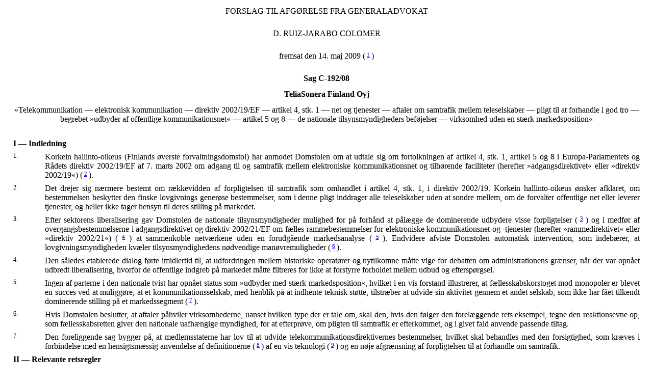

--- FILE ---
content_type: text/html; charset=UTF-8
request_url: https://eur-lex.europa.eu/legal-content/DA/TXT/HTML/?uri=ecli:ECLI:EU:C:2009:309
body_size: 34609
content:
<?xml version="1.0" encoding="UTF-8"?><!DOCTYPE html PUBLIC "-//W3C//DTD XHTML//EN" "xhtml-strict.dtd"><html xmlns="http://www.w3.org/1999/xhtml"><!-- fmx2xhtml # converter_version:8.4.1 # generated_on:20191009-1907 --><head><meta name="format-detection" content="telephone=no"/>
      <meta http-equiv="content-type" content="text/html; charset=utf-8"/>
      <script type="text/javascript" src="/eurlex-frontoffice/ruxitagentjs_ICANVfgqrux_10327251022105625.js" data-dtconfig="app=47d4c64c3b67ec69|agentId=b0af38182335ef1a|owasp=1|featureHash=ICANVfgqrux|rdnt=1|uxrgce=1|cuc=m097nmfl|mel=100000|mb=null|dpvc=1|iub=null|lastModification=1769618979548|tp=500,50,0|srbbv=2|agentUri=/eurlex-frontoffice/ruxitagentjs_ICANVfgqrux_10327251022105625.js|reportUrl=/eurlex-frontoffice/rb_39a3e95b-5423-482c-879b-99ef235dffeb|rid=RID_430421202|rpid=-828173855|domain=europa.eu"></script><link type="text/css" rel="stylesheet"
            href="./../../../../css/coj/jur.css"/>
      <title>62008CC0192</title>
   <link rel="canonical" href="https://eur-lex.europa.eu/legal-content/EN/TXT/?uri=celex:62008CC0192"/>
</head>
   <body>
      <p class="sum-title-1">
         <a id="conclusion" ></a>FORSLAG TIL AFGØRELSE FRA GENERALADVOKAT</p>
      <p class="sum-title-1">D. RUIZ-JARABO COLOMER</p>
      <p class="sum-title-1">fremsat den 14. maj 2009 (<span class="note">
            <a id="c-ECRCJ2009DAA.1101072001-E0001" href="#t-ECRCJ2009DAA.1101072001-E0001"
               >1</a>
         </span>)</p>
      <p class="subtitle">
         <span class="bold">Sag C-192/08</span>
      </p>
      <p class="subtitle">
         <span class="bold">TeliaSonera Finland Oyj</span>
      </p>
      <p class="subtitle"/>
      <p class="index">»Telekommunikation — elektronisk kommunikation — direktiv 2002/19/EF — artikel 4, stk. 1 — net og tjenester — aftaler om samtrafik mellem teleselskaber — pligt til at forhandle i god tro — begrebet »udbyder af offentlige kommunikationsnet« — artikel 5 og 8 — de nationale tilsynsmyndigheders beføjelser — virksomhed uden en stærk markedsposition«</p>
      <p class="normal">
         <span class="bold">I —</span> <span class="bold">Indledning</span>
      </p>
      <table width="100%" border="0" cellspacing="0" cellpadding="0">
         <col width="5%"/>
         <col width="95%"/>
         <tr>
            <td valign="top"  >
               <p class="count" id="point1">1.</p>
            </td>
            <td valign="top"  >
               <p class="normal">Korkein hallinto-oikeus (Finlands øverste forvaltningsdomstol) har anmodet Domstolen om at udtale sig om fortolkningen af artikel 4, stk. 1, artikel 5 og 8 i Europa-Parlamentets og Rådets direktiv 2002/19/EF af 7. marts 2002 om adgang til og samtrafik mellem elektroniske kommunikationsnet og tilhørende faciliteter (herefter »adgangsdirektivet« eller »direktiv 2002/19«) (<span class="note">
                     <a id="c-ECRCJ2009DAA.1101072001-E0002" href="#t-ECRCJ2009DAA.1101072001-E0002"
                        >2</a>
                  </span>).</p>
            </td>
         </tr>
      </table>
      <table width="100%" border="0" cellspacing="0" cellpadding="0">
         <col width="5%"/>
         <col width="95%"/>
         <tr>
            <td valign="top"  >
               <p class="count" id="point2">2.</p>
            </td>
            <td valign="top"  >
               <p class="normal">Det drejer sig nærmere bestemt om rækkevidden af forpligtelsen til samtrafik som omhandlet i artikel 4, stk. 1, i direktiv 2002/19. Korkein hallinto-oikeus ønsker afklaret, om bestemmelsen beskytter den finske lovgivnings generøse bestemmelser, som i denne pligt inddrager alle teleselskaber uden at sondre mellem, om de forvalter offentlige net eller leverer tjenester, og heller ikke tager hensyn til deres stilling på markedet.</p>
            </td>
         </tr>
      </table>
      <table width="100%" border="0" cellspacing="0" cellpadding="0">
         <col width="5%"/>
         <col width="95%"/>
         <tr>
            <td valign="top"  >
               <p class="count" id="point3">3.</p>
            </td>
            <td valign="top"  >
               <p class="normal">Efter sektorens liberalisering gav Domstolen de nationale tilsynsmyndigheder mulighed for på forhånd at pålægge de dominerende udbydere visse forpligtelser (<span class="note">
                     <a id="c-ECRCJ2009DAA.1101072001-E0003" href="#t-ECRCJ2009DAA.1101072001-E0003"
                        >3</a>
                  </span>) og i medfør af overgangsbestemmelserne i adgangsdirektivet og direktiv 2002/21/EF om fælles rammebestemmelser for elektroniske kommunikationsnet og -tjenester (herefter »rammedirektivet« eller »direktiv 2002/21«) (<span class="note">
                     <a id="c-ECRCJ2009DAA.1101072001-E0004" href="#t-ECRCJ2009DAA.1101072001-E0004"
                        >4</a>
                  </span>) at sammenkoble netværkene uden en forudgående markedsanalyse (<span class="note">
                     <a id="c-ECRCJ2009DAA.1101072001-E0005" href="#t-ECRCJ2009DAA.1101072001-E0005"
                        >5</a>
                  </span>). Endvidere afviste Domstolen automatisk intervention, som indebærer, at lovgivningsmyndigheden kvæler tilsynsmyndighedens nødvendige manøvremuligheder (<span class="note">
                     <a id="c-ECRCJ2009DAA.1101072001-E0006" href="#t-ECRCJ2009DAA.1101072001-E0006"
                        >6</a>
                  </span>).</p>
            </td>
         </tr>
      </table>
      <table width="100%" border="0" cellspacing="0" cellpadding="0">
         <col width="5%"/>
         <col width="95%"/>
         <tr>
            <td valign="top"  >
               <p class="count" id="point4">4.</p>
            </td>
            <td valign="top"  >
               <p class="normal">Den således etablerede dialog førte imidlertid til, at udfordringen mellem historiske operatører og nytilkomne måtte vige for debatten om administrationens grænser, når der var opnået udbredt liberalisering, hvorfor de offentlige indgreb på markedet måtte filtreres for ikke at forstyrre forholdet mellem udbud og efterspørgsel.</p>
            </td>
         </tr>
      </table>
      <table width="100%" border="0" cellspacing="0" cellpadding="0">
         <col width="5%"/>
         <col width="95%"/>
         <tr>
            <td valign="top"  >
               <p class="count" id="point5">5.</p>
            </td>
            <td valign="top"  >
               <p class="normal">Ingen af parterne i den nationale tvist har opnået status som »udbyder med stærk markedsposition«, hvilket i en vis forstand illustrerer, at fællesskabskorstoget mod monopoler er blevet en succes ved at muliggøre, at et kommunikationsselskab, med henblik på at indhente teknisk støtte, tilstræber at udvide sin aktivitet gennem et andet selskab, som ikke har fået tilkendt dominerende stilling på et markedssegment (<span class="note">
                     <a id="c-ECRCJ2009DAA.1101072001-E0007" href="#t-ECRCJ2009DAA.1101072001-E0007"
                        >7</a>
                  </span>).</p>
            </td>
         </tr>
      </table>
      <table width="100%" border="0" cellspacing="0" cellpadding="0">
         <col width="5%"/>
         <col width="95%"/>
         <tr>
            <td valign="top"  >
               <p class="count" id="point6">6.</p>
            </td>
            <td valign="top"  >
               <p class="normal">Hvis Domstolen beslutter, at aftaler påhviler virksomhederne, uanset hvilken type der er tale om, skal den, hvis den følger den forelæggende rets eksempel, tegne den reaktionsevne op, som fællesskabsretten giver den nationale uafhængige myndighed, for at efterprøve, om pligten til samtrafik er efterkommet, og i givet fald anvende passende tiltag.</p>
            </td>
         </tr>
      </table>
      <table width="100%" border="0" cellspacing="0" cellpadding="0">
         <col width="5%"/>
         <col width="95%"/>
         <tr>
            <td valign="top"  >
               <p class="count" id="point7">7.</p>
            </td>
            <td valign="top"  >
               <p class="normal">Den foreliggende sag bygger på, at medlemsstaterne har lov til at udvide telekommunikationsdirektivernes bestemmelser, hvilket skal behandles med den forsigtighed, som kræves i forbindelse med en hensigtsmæssig anvendelse af definitionerne (<span class="note">
                     <a id="c-ECRCJ2009DAA.1101072001-E0008" href="#t-ECRCJ2009DAA.1101072001-E0008"
                        >8</a>
                  </span>) af en vis teknologi (<span class="note">
                     <a id="c-ECRCJ2009DAA.1101072001-E0009" href="#t-ECRCJ2009DAA.1101072001-E0009"
                        >9</a>
                  </span>) og en nøje afgrænsning af forpligtelsen til at forhandle om samtrafik.</p>
            </td>
         </tr>
      </table>
      <p class="normal">
         <span class="bold">II —</span> <span class="bold">Relevante retsregler</span>
      </p>
      <p class="normal">A — <span class="italic">Fællesskabsbestemmelser</span>
      </p>
      <p class="normal">1. »Princippet om loyalt samarbejde«</p>
      <table width="100%" border="0" cellspacing="0" cellpadding="0">
         <col width="5%"/>
         <col width="95%"/>
         <tr>
            <td valign="top"  >
               <p class="count" id="point8">8.</p>
            </td>
            <td valign="top"  >
               <p class="normal">Artikel 10 EF bestemmer, at »[m]edlemsstaterne træffer alle almindelige eller særlige foranstaltninger, som er egnede til at sikre opfyldelsen af de forpligtelser, som følger af denne traktat, eller af retsakter foretaget af Fællesskabets institutioner«, og de letter»Fællesskabet gennemførelsen af dets opgaver«. Endvidere »afholder [de] sig fra at træffe foranstaltninger, der er egnede til at bringe virkeliggørelsen af [Unionens] målsætning i fare«.</p>
            </td>
         </tr>
      </table>
      <p class="normal">2. Direktiv 2002/19</p>
      <p class="normal">a) Baggrunden</p>
      <table width="100%" border="0" cellspacing="0" cellpadding="0">
         <col width="5%"/>
         <col width="95%"/>
         <tr>
            <td valign="top"  >
               <p class="count" id="point9">9.</p>
            </td>
            <td valign="top"  >
               <p class="normal">Med udarbejdelsen i 1987 af grønbogen om etablering af et fælles marked for teletjenester og -udstyr (<span class="note">
                     <a id="c-ECRCJ2009DAA.1101072001-E0010" href="#t-ECRCJ2009DAA.1101072001-E0010"
                        >10</a>
                  </span>) indledtes opbygningen af et konkurrencebaseret og harmoniseret europæisk marked på grundlag af frit valg af kommunikationsoperatør.</p>
            </td>
         </tr>
      </table>
      <table width="100%" border="0" cellspacing="0" cellpadding="0">
         <col width="5%"/>
         <col width="95%"/>
         <tr>
            <td valign="top"  >
               <p class="count" id="point10">10.</p>
            </td>
            <td valign="top"  >
               <p class="normal">Den administrative deregulering af sektoren indebar en gennemgribende ændring i retsopfattelsen af den, idet den fra forbeholdet for styringen af offentlige organer, efter reglerne i direktiv 90/388 (<span class="note">
                     <a id="c-ECRCJ2009DAA.1101072001-E0011" href="#t-ECRCJ2009DAA.1101072001-E0011"
                        >11</a>
                  </span>) udviklede sig hen imod afskaffelsen af særlige eller eksklusive rettigheder, idet det traditionelle statsmonopol ikke var i stand til at opfylde det stigende antal brugeres efterspørgsel — ikke alene efter revolutionen i erhvervet, men også på grund af den politiske gennemtrængning i beslutningerne (<span class="note">
                     <a id="c-ECRCJ2009DAA.1101072001-E0012" href="#t-ECRCJ2009DAA.1101072001-E0012"
                        >12</a>
                  </span>).</p>
            </td>
         </tr>
      </table>
      <table width="100%" border="0" cellspacing="0" cellpadding="0">
         <col width="5%"/>
         <col width="95%"/>
         <tr>
            <td valign="top"  >
               <p class="count" id="point11">11.</p>
            </td>
            <td valign="top"  >
               <p class="normal">Rammedirektivet 90/387 (<span class="note">
                     <a id="c-ECRCJ2009DAA.1101072001-E0013" href="#t-ECRCJ2009DAA.1101072001-E0013"
                        >13</a>
                  </span>) bidrog til konvergensen, fremmede adgangen for nytilkomne til markedet for teletjenester og sørgede for indførelse af en ligevægt, der var vanskelig at opnå, eftersom det skrøbelige grundlag vaklede på grund af den tidligere offentlige udbyders faktiske fortrinsstilling og de rettigheder, han havde nydt i lang tid, sammen med hans dybtgående markedskendskab.</p>
            </td>
         </tr>
      </table>
      <table width="100%" border="0" cellspacing="0" cellpadding="0">
         <col width="5%"/>
         <col width="95%"/>
         <tr>
            <td valign="top"  >
               <p class="count" id="point12">12.</p>
            </td>
            <td valign="top"  >
               <p class="normal">Samordningen skulle endvidere nå frem til adgang til og lokalisering af infrastrukturerne og sikre sammenkoblingen mellem offentlige kommunikationsnet og udbydere (<span class="note">
                     <a id="c-ECRCJ2009DAA.1101072001-E0014" href="#t-ECRCJ2009DAA.1101072001-E0014"
                        >14</a>
                  </span>). Med dette formål blev direktiv 97/33 (<span class="note">
                     <a id="c-ECRCJ2009DAA.1101072001-E0015" href="#t-ECRCJ2009DAA.1101072001-E0015"
                        >15</a>
                  </span>) udstedt, som gav organisationer, der havde tilladelse til at udbyde de offentlige net og<span class="italic">/eller teletjenester</span> (<span class="note">
                     <a id="c-ECRCJ2009DAA.1101072001-E0016" href="#t-ECRCJ2009DAA.1101072001-E0016"
                        >16</a>
                  </span>), ret til, og også pligt til, at forhandle sig frem til aftaler om samtrafik, således at disse tjenester og net kunne udbydes i hele Fællesskabet (artikel 4, stk. 1, i direktiv 97/33), og det blev tilføjet, at organisationer, som har en stærk markedsposition, skulle opfylde enhver rimelig anmodning om adgang til nettet (artikel 4, stk. 2, i direktiv 97/33).</p>
            </td>
         </tr>
      </table>
      <p class="normal">b) Adgangsdirektivets indhold</p>
      <table width="100%" border="0" cellspacing="0" cellpadding="0">
         <col width="5%"/>
         <col width="95%"/>
         <tr>
            <td valign="top"  >
               <p class="count" id="point13">13.</p>
            </td>
            <td valign="top"  >
               <p class="normal">Adgangsdirektivet indgår i det såkaldte »nye regelsæt« (<span class="note">
                     <a id="c-ECRCJ2009DAA.1101072001-E0017" href="#t-ECRCJ2009DAA.1101072001-E0017"
                        >17</a>
                  </span>), der blev vedtaget den 7. marts 2002 og offentliggjort den 24. april 2002 (<span class="note">
                     <a id="c-ECRCJ2009DAA.1101072001-E0018" href="#t-ECRCJ2009DAA.1101072001-E0018"
                        >18</a>
                  </span>).</p>
            </td>
         </tr>
      </table>
      <table width="100%" border="0" cellspacing="0" cellpadding="0">
         <col width="5%"/>
         <col width="95%"/>
         <tr>
            <td valign="top"  >
               <p class="count" id="point14">14.</p>
            </td>
            <td valign="top"  >
               <p class="normal">I takt med rammedirektivet og med erfaringen fra direktiv 97/33 tilsigter adgangsdirektivet harmonisering af samtrafikken med henblik på at gøre den forenelig med det indre markeds principper og være i overensstemmelse med forbrugernes interesser og samtidig beskytte en holdbar konkurrence og tjenesternes interoperabilitet.</p>
            </td>
         </tr>
      </table>
      <table width="100%" border="0" cellspacing="0" cellpadding="0">
         <col width="5%"/>
         <col width="95%"/>
         <tr>
            <td valign="top"  >
               <p class="count" id="point15">15.</p>
            </td>
            <td valign="top"  >
               <p class="normal">Artikel 4, stk. 1, i direktiv 2002/19 bestemmer:</p>
               <p class="normal">»Udbydere af offentlige kommunikationsnet har ret, og hvis andre virksomheder med en tilsvarende tilladelse anmoder derom, også pligt til indbyrdes at forhandle sig frem til aftaler om samtrafik med henblik på at udbyde offentligt tilgængelige elektroniske kommunikationstjenester, så det sikres, at disse tjenester kan udbydes i hele Fællesskabet, og at der er interoperabilitet. Udbydere skal tilbyde andre virksomheder adgang og samtrafik på vilkår og betingelser, der er i overensstemmelse med de forpligtelser, som pålægges af de nationale tilsynsmyndigheder i medfør af artikel 5, 6, 7 og 8.«</p>
            </td>
         </tr>
      </table>
      <table width="100%" border="0" cellspacing="0" cellpadding="0">
         <col width="5%"/>
         <col width="95%"/>
         <tr>
            <td valign="top"  >
               <p class="count" id="point16">16.</p>
            </td>
            <td valign="top"  >
               <p class="normal">Adgangsdirektivets artikel 5, stk. 1, første afsnit, bestemmer, at de nationale tilsynsmyndigheder med henblik på at virkeliggøre målsætningerne i artikel 8 i direktiv 2002/21 skal tilskynde til og sørge for, at der etableres den fornødne adgang, samtrafik og sikres interoperabilitet mellem tjenesterne, samt varetage deres ansvar med henblik på at fremme effektiviteten og holdbar konkurrence samt skabe den største tilfredshed blandt slutbrugerne.</p>
               <p class="normal">Med forbehold af de foranstaltninger, der kan træffes vedrørende virksomheder med stærk markedsposition i henhold til artikel 8 i direktiv 2002/21, kan de nationale tilsynsmyndigheder indføre objektive, transparente, forholdsmæssige og ikke-diskriminerende forpligtelser (artikel 5, stk. 3):</p>
               <table width="100%" border="0" cellspacing="0" cellpadding="0">
                  <col width="5%"/>
                  <col width="95%"/>
                  <tr>
                     <td valign="top"  >
                        <p class="count">a)</p>
                     </td>
                     <td valign="top"  >
                        <p class="normal">i det omfang, det er nødvendigt for at sikre end-to-end-forbindelse, kunne indføre forpligtelser for virksomheder, der kontrollerer adgangen til slutbrugere, herunder i begrundede tilfælde pligt til at sammenkoble deres net, hvis det ikke allerede er sket</p>
                     </td>
                  </tr>
               </table>
               <table width="100%" border="0" cellspacing="0" cellpadding="0">
                  <col width="5%"/>
                  <col width="95%"/>
                  <tr>
                     <td valign="top"  >
                        <p class="count">b)</p>
                     </td>
                     <td valign="top"  >
                        <p class="normal">i det omfang, det er nødvendigt for at sikre slutbrugeres adgang til digitale radio- og tv-transmissionstjenester, der nærmere angives af den pågældende medlemsstat, kunne forpligte udbydere til at tilbyde adgang til de andre faciliteter, der er nævnt i del II i bilag I, på redelige, rimelige og ikke-diskriminerende vilkår.</p>
                     </td>
                  </tr>
               </table>
            </td>
         </tr>
      </table>
      <table width="100%" border="0" cellspacing="0" cellpadding="0">
         <col width="5%"/>
         <col width="95%"/>
         <tr>
            <td valign="top"  >
               <p class="count" id="point17">17.</p>
            </td>
            <td valign="top"  >
               <p class="normal">Artikel 8 i direktiv 2002/19 omhandler tilsynsmyndighedernes punktvise initiativer (<span class="note">
                     <a id="c-ECRCJ2009DAA.1101072001-E0019" href="#t-ECRCJ2009DAA.1101072001-E0019"
                        >19</a>
                  </span>), men kun over for selskaber med en stærk markedsposition, hvilket fastslås ved en markedsanalyse ifølge artikel 16 i rammedirektivet.</p>
            </td>
         </tr>
      </table>
      <table width="100%" border="0" cellspacing="0" cellpadding="0">
         <col width="5%"/>
         <col width="95%"/>
         <tr>
            <td valign="top"  >
               <p class="count" id="point18">18.</p>
            </td>
            <td valign="top"  >
               <p class="normal">For at fjerne enhver tvivl styrkes denne begrænsning af adressaterne i artikel 8, stk. 3, i direktiv 2002/19 (<span class="note">
                     <a id="c-ECRCJ2009DAA.1101072001-E0020" href="#t-ECRCJ2009DAA.1101072001-E0020"
                        >20</a>
                  </span>), hvori det hedder, at forpligtelserne i artikel 9-13 ikke kan pålægges udbydere, der ikke er blevet udpeget i henhold til stk. 2; med andre ord dem, der ikke har en stærk markedsposition.</p>
            </td>
         </tr>
      </table>
      <table width="100%" border="0" cellspacing="0" cellpadding="0">
         <col width="5%"/>
         <col width="95%"/>
         <tr>
            <td valign="top"  >
               <p class="count" id="point19">19.</p>
            </td>
            <td valign="top"  >
               <p class="normal">Blandt de foranstaltninger, som adgangsdirektivet udelukkende lader gælde for virksomheder med en dominerende stilling, skal fremhæves artikel 12, stk. 1, idet de nationale tilsynsmyndigheder i medfør af artikel 8 kan pålægge udbydere forpligtelser til at efterkomme en rimelig anmodning om adgang til og anvendelse af specifikke netelementer og tilhørende faciliteter, bl.a. i tilfælde, hvor den nationale tilsynsmyndighed er af den opfattelse, at nægtelse af adgang eller urimelige vilkår eller betingelser med tilsvarende virkning vil kunne hindre, at der skabes et holdbart konkurrencebaseret marked i detailleddet, eller være i modstrid med slutbrugernes interesser.</p>
               <p class="normal">Udbyderne kan bl.a. pålægges […] at</p>
               <table width="100%" border="0" cellspacing="0" cellpadding="0">
                  <col width="5%"/>
                  <col width="95%"/>
                  <tr>
                     <td valign="top"  >
                        <p class="count">»a)</p>
                     </td>
                     <td valign="top"  >
                        <p class="normal">give tredjemand adgang til specifikke netelementer og/eller faciliteter, herunder ubundtet adgang til abonnentledninger</p>
                     </td>
                  </tr>
               </table>
               <table width="100%" border="0" cellspacing="0" cellpadding="0">
                  <col width="5%"/>
                  <col width="95%"/>
                  <tr>
                     <td valign="top"  >
                        <p class="count">b)</p>
                     </td>
                     <td valign="top"  >
                        <p class="normal">forhandle i god tro med virksomheder, der ansøger om adgang</p>
                        <p class="normal">[…]</p>
                     </td>
                  </tr>
               </table>
               <table width="100%" border="0" cellspacing="0" cellpadding="0">
                  <col width="5%"/>
                  <col width="95%"/>
                  <tr>
                     <td valign="top"  >
                        <p class="count">e)</p>
                     </td>
                     <td valign="top"  >
                        <p class="normal">tilbyde fri adgang til tekniske grænseflader, protokoller eller andre nøgleteknologier, der er afgørende for tjenesternes eller virtuelle nettjenesters interoperabilitet</p>
                        <p class="normal">[…]</p>
                     </td>
                  </tr>
               </table>
               <table width="100%" border="0" cellspacing="0" cellpadding="0">
                  <col width="5%"/>
                  <col width="95%"/>
                  <tr>
                     <td valign="top"  >
                        <p class="count">g)</p>
                     </td>
                     <td valign="top"  >
                        <p class="normal">udbyde bestemte tjenester, der er nødvendige for at sikre interoperabilitet mellem end-to-end-tjenester til slutbrugere, herunder faciliteter til intelligente nettjenester eller roaming på mobile net</p>
                     </td>
                  </tr>
               </table>
               <table width="100%" border="0" cellspacing="0" cellpadding="0">
                  <col width="5%"/>
                  <col width="95%"/>
                  <tr>
                     <td valign="top"  >
                        <p class="count">h)</p>
                     </td>
                     <td valign="top"  >
                        <p class="normal">tilbyde adgang til driftsstøttesystemer eller lignende softwaresystemer, der er nødvendige for at skabe reelle konkurrenceforhold på tjenesteområdet</p>
                     </td>
                  </tr>
               </table>
               <table width="100%" border="0" cellspacing="0" cellpadding="0">
                  <col width="5%"/>
                  <col width="95%"/>
                  <tr>
                     <td valign="top"  >
                        <p class="count">i)</p>
                     </td>
                     <td valign="top"  >
                        <p class="normal">sammenkoble net eller netfaciliteter.</p>
                     </td>
                  </tr>
               </table>
               <p class="normal">[…]«</p>
            </td>
         </tr>
      </table>
      <p class="normal">B — <span class="italic">Nationale bestemmelser</span>
      </p>
      <table width="100%" border="0" cellspacing="0" cellpadding="0">
         <col width="5%"/>
         <col width="95%"/>
         <tr>
            <td valign="top"  >
               <p class="count" id="point20">20.</p>
            </td>
            <td valign="top"  >
               <p class="normal">I Finland er adgangsdirektivet og rammedirektivet gennemført ved Vienstintämarkkinalaki (kommunikationsmarkedslov) (<span class="note">
                     <a id="c-ECRCJ2009DAA.1101072001-E0021" href="#t-ECRCJ2009DAA.1101072001-E0021"
                        >21</a>
                  </span>).</p>
            </td>
         </tr>
      </table>
      <table width="100%" border="0" cellspacing="0" cellpadding="0">
         <col width="5%"/>
         <col width="95%"/>
         <tr>
            <td valign="top"  >
               <p class="count" id="point21">21.</p>
            </td>
            <td valign="top"  >
               <p class="normal">I henhold til § 2, stk. 13, i Vienstintämarkkinalaki defineres samtrafik som materiel og funktionel sammenkobling af forskellige kommunikationsnetværk og kommunikationstjenester med henblik på at sikre, at brugere har adgang hertil hos et andet teleselskab, som ifølge § 2, stk. 21, omfatter både netforvaltere og tjenesteleverandører.</p>
            </td>
         </tr>
      </table>
      <table width="100%" border="0" cellspacing="0" cellpadding="0">
         <col width="5%"/>
         <col width="95%"/>
         <tr>
            <td valign="top"  >
               <p class="count" id="point22">22.</p>
            </td>
            <td valign="top"  >
               <p class="normal">§ 39 i Vienstintämarkkinalaki regulerer teleselskabers pligt vedrørende sammenkobling, idet stk. 1 beskæftiger sig med forhandlingsforpligtelsen. I medfør af nævnte paragrafs stk. 2 kan Vienstintävirasto (finsk tilsynsmyndighed) forpligte (<span class="note">
                     <a id="c-ECRCJ2009DAA.1101072001-E0022" href="#t-ECRCJ2009DAA.1101072001-E0022"
                        >22</a>
                  </span>) et selskab med en stærk markedsposition til at sammenkoble sit kommunikationsnet eller kommunikationstjenester med et andet teleselskabs kommunikationsnet eller kommunikationstjenester. I medfør af nævnte paragrafs stk. 3 kan Viestintävirasto pålægge (<span class="note">
                     <a id="c-ECRCJ2009DAA.1101072001-E0023" href="#t-ECRCJ2009DAA.1101072001-E0023"
                        >23</a>
                  </span>) andre selskaber end selskaber med en stærk markedsposition samme forpligtelse, hvis det pågældende teleselskab kontrollerer brugernes adgang til kommunikationsnetværket, og pålægning af forpligtelse er uundgåelig for at sikre sammenkoblingen af kommunikationsnetværkene.</p>
            </td>
         </tr>
      </table>
      <p class="normal">
         <span class="bold">III —</span> <span class="bold">De faktiske omstændigheder</span>
      </p>
      <table width="100%" border="0" cellspacing="0" cellpadding="0">
         <col width="5%"/>
         <col width="95%"/>
         <tr>
            <td valign="top"  >
               <p class="count" id="point23">23.</p>
            </td>
            <td valign="top"  >
               <p class="normal">Selskabet iMEZ Ab udbyder tekstbeskeder (SMS-beskeder) og multimediebeskeder (MMS-beskeder) gennem en software, med henblik på at selskabets kunder kan kommunikere med brugeren af en mobiltelefon (slutbrugeren), således at kommunikationen mellem systemet og slutbrugeren er tovejs, da slutbrugeren både kan sende beskeder til softwaren og modtage beskeder fra softwaren.</p>
            </td>
         </tr>
      </table>
      <table width="100%" border="0" cellspacing="0" cellpadding="0">
         <col width="5%"/>
         <col width="95%"/>
         <tr>
            <td valign="top"  >
               <p class="count" id="point24">24.</p>
            </td>
            <td valign="top"  >
               <p class="normal">iMEZ Ab har ikke sit eget radionetværk, men et tekstbeskedcenter, »Short Message Service Center (SMSC)«, og et multimediebeskedcenter, »Multimedia Messaging Service Center (MMSC)«. For at levere sine tjenester har selskabet i Finland indgået aftale med Elisa Oyj, som driver et mobilnetværk, og i Sverige med alle mobiludbydere, og har fået en Mobile Network Code fra den svenske tilsynsmyndighed (Kommunikations-myndigheten PTS).</p>
            </td>
         </tr>
      </table>
      <table width="100%" border="0" cellspacing="0" cellpadding="0">
         <col width="5%"/>
         <col width="95%"/>
         <tr>
            <td valign="top"  >
               <p class="count" id="point25">25.</p>
            </td>
            <td valign="top"  >
               <p class="normal">Firma TeliaSonera Finland Oyjs mobilnetværk, som Sonera Mobile Networks Oy er blevet fusioneret med, muliggør afsendelse og modtagelse af tekst- og multimediebeskeder samt datatjenester.</p>
            </td>
         </tr>
      </table>
      <table width="100%" border="0" cellspacing="0" cellpadding="0">
         <col width="5%"/>
         <col width="95%"/>
         <tr>
            <td valign="top"  >
               <p class="count" id="point26">26.</p>
            </td>
            <td valign="top"  >
               <p class="normal">TeliaSonera Finland Oyj anses ikke udtrykkeligt — i forbindelse med tvisten — for et selskab med stærk markedsposition, men dets mobilnetværk dækker hele det finske område, hvilket tilskynder iMEZ Ab til at forsøge at indgå aftale om samtrafik.</p>
            </td>
         </tr>
      </table>
      <table width="100%" border="0" cellspacing="0" cellpadding="0">
         <col width="5%"/>
         <col width="95%"/>
         <tr>
            <td valign="top"  >
               <p class="count" id="point27">27.</p>
            </td>
            <td valign="top"  >
               <p class="normal">Efter at drøftelserne var brudt sammen, anmodede iMEZ Ab den 7. august 2006 den finske tilsynsmyndighed om, at den tilpligtede TeliaSonera Finland Oyj at forhandle i god tro om samtrafik på rimelige vilkår, og, hvis det ikke lykkedes, at pålægge en løsning med henblik på formidling af SMS- og MMS-beskeder. iMEZ Ab krævede subsidiært, at Vienstintävirasto kvalificerede TeliaSonera Finland Oyj som et selskab med stærk markedsposition for på denne måde at sikre samtrafik.</p>
            </td>
         </tr>
      </table>
      <table width="100%" border="0" cellspacing="0" cellpadding="0">
         <col width="5%"/>
         <col width="95%"/>
         <tr>
            <td valign="top"  >
               <p class="count" id="point28">28.</p>
            </td>
            <td valign="top"  >
               <p class="normal">I afgørelse af 11. december 2006 fremførte den finske tilsynsmyndighed, at TeliaSonera Finland Oyj ikke havde opfyldt sin forpligtelse til forhandling i medfør af § 39 i kommunikationsmarkedsloven, da selskabet havde tilbudt iMEZ Ab sammenkobling på vilkår, der ikke var gensidige, eftersom der for beskeder formidlet på TeliaSonera Finland Oyjs netværk skulle opkræves gebyr, mens beskeder formidlet hos iMEZ Ab ville være gebyrfrie.</p>
            </td>
         </tr>
      </table>
      <table width="100%" border="0" cellspacing="0" cellpadding="0">
         <col width="5%"/>
         <col width="95%"/>
         <tr>
            <td valign="top"  >
               <p class="count" id="point29">29.</p>
            </td>
            <td valign="top"  >
               <p class="normal">Vienstintävirasto fastslog, at TeliaSonera Finland Oyj skulle ændre procedure og i god tro forhandle (<span class="note">
                     <a id="c-ECRCJ2009DAA.1101072001-E0024" href="#t-ECRCJ2009DAA.1101072001-E0024"
                        >24</a>
                  </span>) om samtrafik af tekst- og multimedietjenester og påbød, at selskabet tilstræbte sammenkobling af disse tjenester i overensstemmelse med forbrugernes interesser.</p>
            </td>
         </tr>
      </table>
      <p class="normal">
         <span class="bold">IV —</span> <span class="bold">Tvisten i hovedsagen, parternes påstande og de præjudicielle spørgsmål</span>
      </p>
      <table width="100%" border="0" cellspacing="0" cellpadding="0">
         <col width="5%"/>
         <col width="95%"/>
         <tr>
            <td valign="top"  >
               <p class="count" id="point30">30.</p>
            </td>
            <td valign="top"  >
               <p class="normal">TeliaSonera Finland Oy indbragte afgørelsen af 11. december 2006 for den nationale ret og gjorde gældende, at den var ugyldig med hensyn til videreførelse af forhandlingerne, idet Viestintävirasto ikke havde kompetence til at pålægge selskabet at etablere kontakt med iMEZ efter nogle mislykkede forsøg på kommercielle forbindelser.</p>
            </td>
         </tr>
      </table>
      <table width="100%" border="0" cellspacing="0" cellpadding="0">
         <col width="5%"/>
         <col width="95%"/>
         <tr>
            <td valign="top"  >
               <p class="count" id="point31">31.</p>
            </td>
            <td valign="top"  >
               <p class="normal">iMEZ Ab nedlagde påstand om, at retten ikke tog TeliaSonera Finland Oyjs appel til følge og fastslog, at TeliaSonera Finland Oyj skulle fortsætte forhandlingerne med iMEZ Ab, da det hidtil opnåede ikke ville kunne sikre, at selskabets kommunikationstjenester fungerede.</p>
            </td>
         </tr>
      </table>
      <table width="100%" border="0" cellspacing="0" cellpadding="0">
         <col width="5%"/>
         <col width="95%"/>
         <tr>
            <td valign="top"  >
               <p class="count" id="point32">32.</p>
            </td>
            <td valign="top"  >
               <p class="normal">Korkein hallinto-oikeus har besluttet at udsætte behandlingen af sagen og i medfør af artikel 234 EF anmode Domstolen om en præjudiciel afgørelse vedrørende følgende spørgsmål:</p>
               <table width="100%" border="0" cellspacing="0" cellpadding="0">
                  <col width="5%"/>
                  <col width="95%"/>
                  <tr>
                     <td valign="top"  >
                        <p class="count">»1)</p>
                     </td>
                     <td valign="top"  >
                        <p class="normal">Skal artikel 4, stk. 1, i Europa-Parlamentets og Rådets direktiv 2002/19/EF om adgang til og samtrafik mellem elektroniske kommunikationsnet og tilhørende faciliteter (adgangsdirektivet), når det sammenholdes med dels betragtning 5, 6 og 8 til direktivet, dels artikel 8 og 5 i direktivet, fortolkes således,</p>
                        <table width="100%" border="0" cellspacing="0" cellpadding="0">
                           <col width="5%"/>
                           <col width="95%"/>
                           <tr>
                              <td valign="top"  >
                                 <p class="count">1.a)</p>
                              </td>
                              <td valign="top"  >
                                 <p class="normal">at man i national lovgivning, såsom i § 39, stk. 1, i viestintämarkkinalaki, kan fastsætte, at et hvilket som helst teleselskab har pligt til at forhandle om samtrafik med et andet teleselskab, og, hvis svaret er bekræftende</p>
                              </td>
                           </tr>
                        </table>
                        <table width="100%" border="0" cellspacing="0" cellpadding="0">
                           <col width="5%"/>
                           <col width="95%"/>
                           <tr>
                              <td valign="top"  >
                                 <p class="count">1.b)</p>
                              </td>
                              <td valign="top"  >
                                 <p class="normal">at en national tilsynsmyndighed kan antage, at forhandlingspligten ikke er opfyldt, hvis et teleselskab, der ikke har en stærk markedsposition, har tilbudt et andet selskab samtrafik på betingelser, som myndigheden betragter som fuldstændigt ensidige, og som myndigheden anser for at kunne forhindre udviklingen af et konkurrencebaseret marked i detailleddet, da de i praksis ville forhindre det andet selskab i at tilbyde sine kunder mulighed for at formidle multimediebeskeder til de slutbrugere, der anvender teleselskabets netværk, og, hvis svaret er bekræftende</p>
                              </td>
                           </tr>
                        </table>
                        <table width="100%" border="0" cellspacing="0" cellpadding="0">
                           <col width="5%"/>
                           <col width="95%"/>
                           <tr>
                              <td valign="top"  >
                                 <p class="count">1.c)</p>
                              </td>
                              <td valign="top"  >
                                 <p class="normal">at en national tilsynsmyndighed med en afgørelse kan forpligte det nævnte teleselskab, der altså ikke har en stærk markedsposition, til at forhandle i god tro om samtrafik af tekst- og multimediebeskedtjenester mellem selskabernes systemer på en sådan måde, at man ved de kommercielle forhandlinger tager hensyn til de målsætninger, man forfølger med samtrafikken, og forhandlingerne sker ud fra det udgangspunkt, at samtrafik af tekst- og multimediebeskedtjenester mellem selskabernes systemer kan gennemføres på de mest rimelige vilkår, således at brugerne har mulighed for at anvende teleselskabernes kommunikationstjenester?</p>
                              </td>
                           </tr>
                        </table>
                     </td>
                  </tr>
               </table>
               <table width="100%" border="0" cellspacing="0" cellpadding="0">
                  <col width="5%"/>
                  <col width="95%"/>
                  <tr>
                     <td valign="top"  >
                        <p class="count">2)</p>
                     </td>
                     <td valign="top"  >
                        <p class="normal">Har karakteren af iMEZ Ab’s netværk betydning for besvarelsen af de nævnte spørgsmål, og kan iMEZ Ab betragtes som udbyder af offentlige elektroniske kommunikationsnetværk?«</p>
                     </td>
                  </tr>
               </table>
            </td>
         </tr>
      </table>
      <p class="normal">
         <span class="bold">V —</span> <span class="bold">Retsforhandlingerne for Domstolen</span>
      </p>
      <table width="100%" border="0" cellspacing="0" cellpadding="0">
         <col width="5%"/>
         <col width="95%"/>
         <tr>
            <td valign="top"  >
               <p class="count" id="point33">33.</p>
            </td>
            <td valign="top"  >
               <p class="normal">Disse præjudicielle spørgsmål blev registreret på Domstolens Justitskontor den 8. maj 2008.</p>
            </td>
         </tr>
      </table>
      <table width="100%" border="0" cellspacing="0" cellpadding="0">
         <col width="5%"/>
         <col width="95%"/>
         <tr>
            <td valign="top"  >
               <p class="count" id="point34">34.</p>
            </td>
            <td valign="top"  >
               <p class="normal">iMEZ Ab, den finske, den italienske, den litauiske, den nederlandske, den polske og den rumænske regering samt Kommissionen har afgivet indlæg inden for den frist, der er fastsat i artikel 23 i EF-statutten for Domstolen.</p>
            </td>
         </tr>
      </table>
      <table width="100%" border="0" cellspacing="0" cellpadding="0">
         <col width="5%"/>
         <col width="95%"/>
         <tr>
            <td valign="top"  >
               <p class="count" id="point35">35.</p>
            </td>
            <td valign="top"  >
               <p class="normal">Under retsmødet den 2. april 2009 blev der afgivet mundtlige indlæg af repræsentanterne for TeliaSonera, iMEZ Ab, Republikken Finland og Kommissionen, og sagen var således klar til fremsættelse af dette forslag til afgørelse.</p>
            </td>
         </tr>
      </table>
      <p class="normal">
         <span class="bold">VI —</span> <span class="bold">Undersøgelse af de præjudicielle spørgsmål</span>
      </p>
      <table width="100%" border="0" cellspacing="0" cellpadding="0">
         <col width="5%"/>
         <col width="95%"/>
         <tr>
            <td valign="top"  >
               <p class="count" id="point36">36.</p>
            </td>
            <td valign="top"  >
               <p class="normal">Kendelsen afsagt af Korkein hallinto-oikeus afdækker to aspekter, som, selv om de er relaterede, kræver en selvstændig juridisk bearbejdning.</p>
            </td>
         </tr>
      </table>
      <table width="100%" border="0" cellspacing="0" cellpadding="0">
         <col width="5%"/>
         <col width="95%"/>
         <tr>
            <td valign="top"  >
               <p class="count" id="point37">37.</p>
            </td>
            <td valign="top"  >
               <p class="normal">Spørgsmål 1.a) og 2 tilsigter at undersøge, hvilken type virksomheder der i adgangsdirektivets artikel 4, stk. 1, er forudbestemt til at forhandle om samtrafik, og spørgsmål 1.b) og 1.c) tilsigter at undersøge de nationale tilsynsmyndigheders beføjelser.</p>
            </td>
         </tr>
      </table>
      <table width="100%" border="0" cellspacing="0" cellpadding="0">
         <col width="5%"/>
         <col width="95%"/>
         <tr>
            <td valign="top"  >
               <p class="count" id="point38">38.</p>
            </td>
            <td valign="top"  >
               <p class="normal">Af systematiske hensyn skal de mange spørgsmål reorganiseres og opdeles, således at jeg begynder med analysen af spørgsmål 1.a) og 2, da deres løsning er betingende for rækkevidden af tilsynsorganets beføjelser i den foreliggende sag.</p>
            </td>
         </tr>
      </table>
      <p class="normal">A — <span class="italic">Indledende tilgang til den frie konkurrence og retsforskrifter på teleområdet</span>
      </p>
      <table width="100%" border="0" cellspacing="0" cellpadding="0">
         <col width="5%"/>
         <col width="95%"/>
         <tr>
            <td valign="top"  >
               <p class="count" id="point39">39.</p>
            </td>
            <td valign="top"  >
               <p class="normal">Telekommunikationsområdet, der traditionelt er under statsbeskyttelse, har gennemgået en økonomisk vækst takket være dets liberalisering, som Romtraktatens bestemmelser i sig selv har vist sig utilstrækkelige til at opnå.</p>
            </td>
         </tr>
      </table>
      <table width="100%" border="0" cellspacing="0" cellpadding="0">
         <col width="5%"/>
         <col width="95%"/>
         <tr>
            <td valign="top"  >
               <p class="count" id="point40">40.</p>
            </td>
            <td valign="top"  >
               <p class="normal">Efter min opfattelse findes der i en monopolsituation ikke lederskab, men ledere, ikke kunder, men borgere, kort sagt er der ikke tale om et marked, men om offentlig forvaltning, hvorfor artikel 81 EF og 82 EF har vist sig ude af stand til at indrømme potentielle udbydere de ordninger, der kunne give dem adgang til en plads, der hidtil var udleveret til det tidligere systems tendenser.</p>
            </td>
         </tr>
      </table>
      <table width="100%" border="0" cellspacing="0" cellpadding="0">
         <col width="5%"/>
         <col width="95%"/>
         <tr>
            <td valign="top"  >
               <p class="count" id="point41">41.</p>
            </td>
            <td valign="top"  >
               <p class="normal">Derfor havde sektorens katarsis brug for visse eksterne impulser, og med henblik herpå bidrog fællesskabslovgiver, der er tilbøjelig til specifikke indgreb, til at indføre nogle mindstekrav, for det første for at gøre det muligt at afskaffe flaskehalsen med hensyn til adgang og dernæst for at fremme forbrugernes frie valg.</p>
            </td>
         </tr>
      </table>
      <table width="100%" border="0" cellspacing="0" cellpadding="0">
         <col width="5%"/>
         <col width="95%"/>
         <tr>
            <td valign="top"  >
               <p class="count" id="point42">42.</p>
            </td>
            <td valign="top"  >
               <p class="normal">Således opstod der en delvis regulering, hvor konkurrence fremstod som det mest effektive instrument, begrundet i behovet for at afhjælpe nogle markedssvigt, såsom den urentable karakter af infrastrukturernes reaktion og manglende mulighed for, at de fordele, de giver samfundet, samlet set amortiseres af den, der konstruerer eller vedligeholder dem, uden at loven om udbud og efterspørgsel i denne situation opfylder en tilstrækkeligt klar tildeling af ressourcerne (<span class="note">
                     <a id="c-ECRCJ2009DAA.1101072001-E0025" href="#t-ECRCJ2009DAA.1101072001-E0025"
                        >25</a>
                  </span>).</p>
            </td>
         </tr>
      </table>
      <table width="100%" border="0" cellspacing="0" cellpadding="0">
         <col width="5%"/>
         <col width="95%"/>
         <tr>
            <td valign="top"  >
               <p class="count" id="point43">43.</p>
            </td>
            <td valign="top"  >
               <p class="normal">Bekæmpelsen af sådanne strukturelle mangler er sket ad to hinanden supplerende veje — på den ene side forsvar for konkurrencen, som minimerer indblanding, tilstræber etablering af et neutralt miljø, hvor ingen blander sig i virksomhedernes strategier og beskytter markedernes egen konkurrenceproces. På den anden side ad hoc-regulering af kommunikationen, som konkretiserer administrationens tilstedeværelse, fremmer inddragelsen af flere sektorer, idet den beskytter de svage og kort sagt tilstræber umiddelbar opnåelse af direktivernes formål.</p>
            </td>
         </tr>
      </table>
      <table width="100%" border="0" cellspacing="0" cellpadding="0">
         <col width="5%"/>
         <col width="95%"/>
         <tr>
            <td valign="top"  >
               <p class="count" id="point44">44.</p>
            </td>
            <td valign="top"  >
               <p class="normal">De to bestemmelser er forskellige med hensyn til, hvorledes deres formål skal opnås.</p>
            </td>
         </tr>
      </table>
      <table width="100%" border="0" cellspacing="0" cellpadding="0">
         <col width="5%"/>
         <col width="95%"/>
         <tr>
            <td valign="top"  >
               <p class="count" id="point45">45.</p>
            </td>
            <td valign="top"  >
               <p class="normal">Det »nye regelsæt« forhåndsregulerer forudbestemte markeder, men på asymmetrisk vis, idet intensiteten af kataloget over forpligtelser, som det skaber, afhænger af virksomhedens styrke, og netop fordi det berører den frie handel, er det midlertidigt udformet.</p>
            </td>
         </tr>
      </table>
      <table width="100%" border="0" cellspacing="0" cellpadding="0">
         <col width="5%"/>
         <col width="95%"/>
         <tr>
            <td valign="top"  >
               <p class="count" id="point46">46.</p>
            </td>
            <td valign="top"  >
               <p class="normal">Disse forudsætninger vendes om i konkurrenceretten, eftersom den generelt handler <span class="italic">a posteriori</span> på markeder, som skal fastsættes (<span class="note">
                     <a id="c-ECRCJ2009DAA.1101072001-E0026" href="#t-ECRCJ2009DAA.1101072001-E0026"
                        >26</a>
                  </span>), ikke sondrer mellem aktører, som overskrider dens postulater, og har permanent tilstedeværelse.</p>
            </td>
         </tr>
      </table>
      <table width="100%" border="0" cellspacing="0" cellpadding="0">
         <col width="5%"/>
         <col width="95%"/>
         <tr>
            <td valign="top"  >
               <p class="count" id="point47">47.</p>
            </td>
            <td valign="top"  >
               <p class="normal">Når først begyndervanskelighederne er løst, og konkurrencen fuldt ud er rettet mod den elektroniske kommunikation, mister den sektorielle »chokbehandling« på teleområdet kraft, hvilket forklarer den klare mindskelse af reguleringshensigten (<span class="note">
                     <a id="c-ECRCJ2009DAA.1101072001-E0027" href="#t-ECRCJ2009DAA.1101072001-E0027"
                        >27</a>
                  </span>), som det varsles af de løbende ændringer, idet der med forbehold af visse projekter på dette område (<span class="note">
                     <a id="c-ECRCJ2009DAA.1101072001-E0028" href="#t-ECRCJ2009DAA.1101072001-E0028"
                        >28</a>
                  </span>) ses en tendens til at mildne lovgivningsrammen for indgreb (<span class="note">
                     <a id="c-ECRCJ2009DAA.1101072001-E0029" href="#t-ECRCJ2009DAA.1101072001-E0029"
                        >29</a>
                  </span>).</p>
            </td>
         </tr>
      </table>
      <p class="normal">B — <span class="italic">Udbydere af offentlige net som adressater for pligten til forhandling om samtrafik</span>
      </p>
      <table width="100%" border="0" cellspacing="0" cellpadding="0">
         <col width="5%"/>
         <col width="95%"/>
         <tr>
            <td valign="top"  >
               <p class="count" id="point48">48.</p>
            </td>
            <td valign="top"  >
               <p class="normal">Domstolen kan ikke afgøre spørgsmålet, om iMEZ Ab er udbyder af offentlige elektroniske kommunikationsnet, idet det er et aspekt, som det udelukkende tilkommer den nationale ret at vurdere. Domstolen skal imidlertid lette dens arbejde ved at give den nogle retningslinjer, som kan hjælpe den med at foretage en sådan vurdering.</p>
            </td>
         </tr>
      </table>
      <table width="100%" border="0" cellspacing="0" cellpadding="0">
         <col width="5%"/>
         <col width="95%"/>
         <tr>
            <td valign="top"  >
               <p class="count" id="point49">49.</p>
            </td>
            <td valign="top"  >
               <p class="normal">I dette perspektiv skal det personelle anvendelsesområde for adgangsdirektivets artikel 4, stk. 1, vurderes for at undersøge, om pålægget om samordning vedrører enhver autoriseret virksomhed på telekommunikationsområdet eller kun udbydere, hvilket, som Korkein hallinto-oikeus med rette har påpeget, indebærer netværkernes karakter. Når dette spørgsmål er afklaret, bliver problemstillingen vedrørende forskelsbehandling på grundlag af en stærk markedsposition interessant.</p>
            </td>
         </tr>
      </table>
      <p class="normal">1. Den positive afgrænsning</p>
      <table width="100%" border="0" cellspacing="0" cellpadding="0">
         <col width="5%"/>
         <col width="95%"/>
         <tr>
            <td valign="top"  >
               <p class="count" id="point50">50.</p>
            </td>
            <td valign="top"  >
               <p class="normal">Ordlyden af artikel 4, stk. 1, i direktiv 2002/19 omhandler forhandling om aftaler om samtrafik for »udbydere af offentlige kommunikationsnet« og skaber en gensidig tilknytning, som medfører fordele for den ene og ofte ulemper for den anden (<span class="note">
                     <a id="c-ECRCJ2009DAA.1101072001-E0030" href="#t-ECRCJ2009DAA.1101072001-E0030"
                        >30</a>
                  </span>).</p>
            </td>
         </tr>
      </table>
      <table width="100%" border="0" cellspacing="0" cellpadding="0">
         <col width="5%"/>
         <col width="95%"/>
         <tr>
            <td valign="top"  >
               <p class="count" id="point51">51.</p>
            </td>
            <td valign="top"  >
               <p class="normal">Artikel 2, litra c), i direktiv 2002/19 omfatter klart udbyderkategorien, som begrænses til en virksomhed, »der udbyder eller har tilladelse til at udbyde et offentligt kommunikationsnet eller en tilhørende facilitet«, og medgiver således, at den sameksisterer med virksomheder, der beskæftiger sig med andre aktiver.</p>
            </td>
         </tr>
      </table>
      <table width="100%" border="0" cellspacing="0" cellpadding="0">
         <col width="5%"/>
         <col width="95%"/>
         <tr>
            <td valign="top"  >
               <p class="count" id="point52">52.</p>
            </td>
            <td valign="top"  >
               <p class="normal">Selv om, som Domstolen har udtalt, ordenens betydning ikke altid udgør et passende fortolkningsmæssigt kriterium, fremmer de forskellige sprogversioner ved denne lejlighed en enstemmig løsning, eftersom de kun lader udbydere, som forvalter de nævnte offentlige kommunikationsnet, omfattes af denne pligt.</p>
            </td>
         </tr>
      </table>
      <table width="100%" border="0" cellspacing="0" cellpadding="0">
         <col width="5%"/>
         <col width="95%"/>
         <tr>
            <td valign="top"  >
               <p class="count" id="point53">53.</p>
            </td>
            <td valign="top"  >
               <p class="normal">Det skal således undersøges, om udbydere af tilhørende faciliteter fritages for (<span class="note">
                     <a id="c-ECRCJ2009DAA.1101072001-E0031" href="#t-ECRCJ2009DAA.1101072001-E0031"
                        >31</a>
                  </span>) forhandlingspligten i henhold til artikel 4 i direktiv 2002/19 (<span class="note">
                     <a id="c-ECRCJ2009DAA.1101072001-E0032" href="#t-ECRCJ2009DAA.1101072001-E0032"
                        >32</a>
                  </span>).</p>
            </td>
         </tr>
      </table>
      <table width="100%" border="0" cellspacing="0" cellpadding="0">
         <col width="5%"/>
         <col width="95%"/>
         <tr>
            <td valign="top"  >
               <p class="count" id="point54">54.</p>
            </td>
            <td valign="top"  >
               <p class="normal">Selv om der skelnes en dobbelthed mellem udbydere af »offentlige kommunikationsnet« og udbydere af »tilhørende faciliteter«, er de alle berørt af forhandling, idet direktivet lader begge indgå i det samme udbyderbegreb. Man kan endvidere ikke se bort fra, at disse »tilhørende« faciliteter ved deres disposition, deres kvaliteter eller kort sagt ved den teknologi, de indebærer, på uvurderlig vis bidrager til, at nettet kan fungere.</p>
            </td>
         </tr>
      </table>
      <p class="normal">2. Den negative afgrænsning</p>
      <table width="100%" border="0" cellspacing="0" cellpadding="0">
         <col width="5%"/>
         <col width="95%"/>
         <tr>
            <td valign="top"  >
               <p class="count" id="point55">55.</p>
            </td>
            <td valign="top"  >
               <p class="normal">De øvrige organisationer falder uden for anvendelsesområdet for adgangsdirektivet, som ikke gælder for dem ved en systematisk fortolkning af dette direktiv, hvis artikel 2, litra b), afgrænser samtrafik som »fysisk og logisk sammenkobling af offentlige kommunikationsnet, som bruges af den samme eller af en anden virksomhed […]«. Hvis sammenkoblingen, i den form, som bemærkningen beskriver, kun vedrører disse net, påhviler den udelukkende de udbydere, som er indehavere af nettene, eller som leverer tilhørende faciliteter til dem.</p>
            </td>
         </tr>
      </table>
      <table width="100%" border="0" cellspacing="0" cellpadding="0">
         <col width="5%"/>
         <col width="95%"/>
         <tr>
            <td valign="top"  >
               <p class="count" id="point56">56.</p>
            </td>
            <td valign="top"  >
               <p class="normal">Da leverandører af telekommunikationstjenester således ikke hører til klanen af »udbydere af offentlige kommunikationsnet«, gælder påbuddet om at søge aftaler om samtrafik ikke for dem.</p>
            </td>
         </tr>
      </table>
      <table width="100%" border="0" cellspacing="0" cellpadding="0">
         <col width="5%"/>
         <col width="95%"/>
         <tr>
            <td valign="top"  >
               <p class="count" id="point57">57.</p>
            </td>
            <td valign="top"  >
               <p class="normal">Denne idé forstærkes med en historisk fortolkning, som viser kontrasten mellem artikel 4, stk. 1, i direktiv 97/33, som lod forhandlingerne om samtrafik gælde for »[o]rganisationer, som har tilladelse til at udbyde de offentlige telenet og/eller -tjenester« (<span class="note">
                     <a id="c-ECRCJ2009DAA.1101072001-E0033" href="#t-ECRCJ2009DAA.1101072001-E0033"
                        >33</a>
                  </span>), og homonymet i direktiv 2002/19, som omskriver dem til »udbydere af offentlige kommunikationsnet«.</p>
            </td>
         </tr>
      </table>
      <table width="100%" border="0" cellspacing="0" cellpadding="0">
         <col width="5%"/>
         <col width="95%"/>
         <tr>
            <td valign="top"  >
               <p class="count" id="point58">58.</p>
            </td>
            <td valign="top"  >
               <p class="normal">I Nederlandenes indlæg i denne præjudicielle sag hævdes på grundlag af en sammenligning af direktivet fra 1997 med direktivet fra 2002 den modsatte opfattelse, for så vidt som adgangsdirektivet udtrykkeligt henviser til direktivet fra 1997 (<span class="note">
                     <a id="c-ECRCJ2009DAA.1101072001-E0034" href="#t-ECRCJ2009DAA.1101072001-E0034"
                        >34</a>
                  </span>).</p>
            </td>
         </tr>
      </table>
      <table width="100%" border="0" cellspacing="0" cellpadding="0">
         <col width="5%"/>
         <col width="95%"/>
         <tr>
            <td valign="top"  >
               <p class="count" id="point59">59.</p>
            </td>
            <td valign="top"  >
               <p class="normal">Som den nederlandske regering imidlertid har anerkendt, ophævede adgangsdirektivet direktiv 97/33, og selv om det i ottende betragtning til adgangsdirektivet hedder, at »de nuværende rettigheder og pligter til at forhandle om indgåelse af samtrafik [derfor bør] opretholdes«, skal denne erklæring ses i sammenhæng med den hensigt, der fremgår, nemlig at »andre netudbydere skal kunne aflevere trafik til disse kunder og [således har] brug for at kunne kobles sammen enten direkte eller indirekte […]«, hvilket betoner, at samtrafik vedrører netudbydere.</p>
            </td>
         </tr>
      </table>
      <table width="100%" border="0" cellspacing="0" cellpadding="0">
         <col width="5%"/>
         <col width="95%"/>
         <tr>
            <td valign="top"  >
               <p class="count" id="point60">60.</p>
            </td>
            <td valign="top"  >
               <p class="normal">Fjernelsen af udtrykket »organisationer, som har tilladelse til at udbyde de offentlige telenet og/eller -tjenester«, i direktiv 2002/19, bekræfter en gunstigere diagnose for konkurrencen end den fremherskende på tidspunktet for udstedelsen af direktiv 97/33, idet den nye udformning til forskel fra tidligere viste større tillid til markedets evne til at overkomme de uregelmæssigheder, som påvises, hvilket i øvrigt er en logisk følge af administrativ indgribens aftagen.</p>
            </td>
         </tr>
      </table>
      <table width="100%" border="0" cellspacing="0" cellpadding="0">
         <col width="5%"/>
         <col width="95%"/>
         <tr>
            <td valign="top"  >
               <p class="count" id="point61">61.</p>
            </td>
            <td valign="top"  >
               <p class="normal">Jeg er heller ikke enig i, at artikel 7 i direktiv 2002/19 stadfæster urørligheden af alle pligterne til samtrafik i direktiv 97/33, idet denne artikel bærer den illustrative overskrift »Revurdering af tidligere forpligtelser i forbindelse med adgang og samtrafik«, hvilket fjerner ethvert forsøg på at opretholde forpligtelserne, navnlig når bevarelsen af de gældende kun overlever, indtil de er blevet revurderet, »og der er truffet afgørelse herom i henhold til stk. 3«.</p>
            </td>
         </tr>
      </table>
      <p class="normal">3. Afvisning af en udvidende fortolkning</p>
      <table width="100%" border="0" cellspacing="0" cellpadding="0">
         <col width="5%"/>
         <col width="95%"/>
         <tr>
            <td valign="top"  >
               <p class="count" id="point62">62.</p>
            </td>
            <td valign="top"  >
               <p class="normal">Nederlandene har gjort gældende, at til trods for at adgangsdirektivet i artikel 7 kun henviser til »udbydere af offentlige kommunikationsnet«, er der intet til hinder for at udvide forpligtelsen til indgåelse af samtrafik til »udbydere af elektroniske kommunikationstjenester« i henhold til artikel 6 i direktiv 2002/20/EF (»tilladelsesdirektivet«) og stk. 3 i del A i bilaget til tilladelsesdirektivet, bestemmelser, som giver medlemsstaterne et betydeligt skøn i forbindelse med udformningen af telekommunikation.</p>
            </td>
         </tr>
      </table>
      <table width="100%" border="0" cellspacing="0" cellpadding="0">
         <col width="5%"/>
         <col width="95%"/>
         <tr>
            <td valign="top"  >
               <p class="count" id="point63">63.</p>
            </td>
            <td valign="top"  >
               <p class="normal">Det må overvejes, om adgangsdirektivet tillader medlemsstaterne at øge de forpligtelser, det pålægger, men af forsigtighedshensyn må det undgås, at denne overvejelse forvansker betydningen af den støtte, som Korkein hallinto-oikeus (<span class="note">
                     <a id="c-ECRCJ2009DAA.1101072001-E0035" href="#t-ECRCJ2009DAA.1101072001-E0035"
                        >35</a>
                  </span>) anmoder Domstolen om, og som bygger på nødvendigheden af at forhandle om indgåelse af samtrafik i henhold til direktiv 2002/19, en tekst, der efter min mening vanskeligt kan bære en sådan elasticitet uden at forvanske sin teknisk-juridiske betydning eller konkurrencen.</p>
            </td>
         </tr>
      </table>
      <table width="100%" border="0" cellspacing="0" cellpadding="0">
         <col width="5%"/>
         <col width="95%"/>
         <tr>
            <td valign="top"  >
               <p class="count" id="point64">64.</p>
            </td>
            <td valign="top"  >
               <p class="normal">For det første kan det ifølge de iboende betingelser for den generelle tilladelse til elektroniske kommunikationsnet og -tjenester i henhold til direktiv 2002/20, særligt pligterne i henhold til artikel 5, stk. 1 og 2, og artikel 6 og 8 i direktiv 2002/19/EF, kræves, at udbyderne »[retligt skal] være adskilt fra de rettigheder og forpligtelser, som gælder i henhold til den generelle tilladelse« (artikel 6, stk. 2, i direktiv 2002/20).</p>
            </td>
         </tr>
      </table>
      <table width="100%" border="0" cellspacing="0" cellpadding="0">
         <col width="5%"/>
         <col width="95%"/>
         <tr>
            <td valign="top"  >
               <p class="count" id="point65">65.</p>
            </td>
            <td valign="top"  >
               <p class="normal">Blandt de krav, som stk. 3 i del A i bilaget til direktiv 2002/20 stiller til den generelle tilladelse, skal for det andet nævnes interoperabilitet mellem tjenester og samtrafik mellem net, udtryk, som viser, at fællesskabslovgiver bruger sproget præcist, eftersom tjenesterne interopererer, og nettene sammenkobles (<span class="note">
                     <a id="c-ECRCJ2009DAA.1101072001-E0036" href="#t-ECRCJ2009DAA.1101072001-E0036"
                        >36</a>
                  </span>), hvilket desuden skal ske »i overensstemmelse med direktiv 2002/19/EF (adgangsdirektivet)« (<span class="note">
                     <a id="c-ECRCJ2009DAA.1101072001-E0037" href="#t-ECRCJ2009DAA.1101072001-E0037"
                        >37</a>
                  </span>), som der ligeledes henvises til i artikel 4, stk. 2, litra a), i tilladelsesdirektivet.</p>
            </td>
         </tr>
      </table>
      <table width="100%" border="0" cellspacing="0" cellpadding="0">
         <col width="5%"/>
         <col width="95%"/>
         <tr>
            <td valign="top"  >
               <p class="count" id="point66">66.</p>
            </td>
            <td valign="top"  >
               <p class="normal">For det tredje forudsætter det at foreslå, at den nationale lovgiver ikke er bundet af artikel 5-8 i direktiv 2002/19 (<span class="note">
                     <a id="c-ECRCJ2009DAA.1101072001-E0038" href="#t-ECRCJ2009DAA.1101072001-E0038"
                        >38</a>
                  </span>), ud fra den betragtning, at dets eneste adressater er tilsynsmyndighederne, et fordrejet syn på dette direktiv, eftersom det, ud over at undlade at give den nationale tilsynsførende konkrete beføjelser, hvilket forudsætter en statslig mellemkomst, ser bort fra det væsentlige forhold, at dialogen med henblik på opnåelse af eventuelle aftaler om sammenkobling opfattes som en generel foranstaltning i direktivets artikel 4, men ikke i de andre forskrifter (<span class="note">
                     <a id="c-ECRCJ2009DAA.1101072001-E0039" href="#t-ECRCJ2009DAA.1101072001-E0039"
                        >39</a>
                  </span>).</p>
            </td>
         </tr>
      </table>
      <table width="100%" border="0" cellspacing="0" cellpadding="0">
         <col width="5%"/>
         <col width="95%"/>
         <tr>
            <td valign="top"  >
               <p class="count" id="point67">67.</p>
            </td>
            <td valign="top"  >
               <p class="normal">For det fjerde fungerer adgangsdirektivet i denne henseende ikke som en minimumbestemmelse, men, som det uddybes i dets betragtning 14, det »[…] bør fortsat være muligt at anvende disse forpligtelser, men de bør også for at undgå unødigt tunge regler opstilles som en samling maksimumforpligtelser, der kan pålægges virksomhederne […]«.</p>
            </td>
         </tr>
      </table>
      <table width="100%" border="0" cellspacing="0" cellpadding="0">
         <col width="5%"/>
         <col width="95%"/>
         <tr>
            <td valign="top"  >
               <p class="count" id="point68">68.</p>
            </td>
            <td valign="top"  >
               <p class="normal">Selv om direktiv 2002/19 tilstræber harmonisering og på et marked med fri og åben konkurrence afviser forhindringer for forhandlinger, navnlig når aftalerne er tværnationale (<span class="note">
                     <a id="c-ECRCJ2009DAA.1101072001-E0040" href="#t-ECRCJ2009DAA.1101072001-E0040"
                        >40</a>
                  </span>), kan medlemsstaterne ikke efter forgodtbefindende udvide den gruppe af enheder, der skal forhandle om samtrafik, da en sådan fremgangsmåde ville øge risikoen for at skade den frie konkurrence.</p>
            </td>
         </tr>
      </table>
      <table width="100%" border="0" cellspacing="0" cellpadding="0">
         <col width="5%"/>
         <col width="95%"/>
         <tr>
            <td valign="top"  >
               <p class="count" id="point69">69.</p>
            </td>
            <td valign="top"  >
               <p class="normal">Artikel 39 i Vienstintämarkkinalaki overskrider den tærskel, der kan udledes af direktiv 2002/19 med hensyn til virksomhedernes forpligtelser ved at udstrække forpligtelsen til at forhandle om samtrafik til tjenesteudbydere, en forskelsnuance, som repræsentanten for den finske regering udtrykkeligt har anerkendt under retsmødet (<span class="note">
                     <a id="c-ECRCJ2009DAA.1101072001-E0041" href="#t-ECRCJ2009DAA.1101072001-E0041"
                        >41</a>
                  </span>).</p>
            </td>
         </tr>
      </table>
      <table width="100%" border="0" cellspacing="0" cellpadding="0">
         <col width="5%"/>
         <col width="95%"/>
         <tr>
            <td valign="top"  >
               <p class="count" id="point70">70.</p>
            </td>
            <td valign="top"  >
               <p class="normal">Markedsøkonomien må ikke begrænses uden grund, da dens udsættelse altid, under overholdelse af tilstrækkeligheds- og proportionalitetsprincippet, kun kan accepteres i forhold til de formål, som fællesskabsretten forfølger (<span class="note">
                     <a id="c-ECRCJ2009DAA.1101072001-E0042" href="#t-ECRCJ2009DAA.1101072001-E0042"
                        >42</a>
                  </span>).</p>
            </td>
         </tr>
      </table>
      <table width="100%" border="0" cellspacing="0" cellpadding="0">
         <col width="5%"/>
         <col width="95%"/>
         <tr>
            <td valign="top"  >
               <p class="count" id="point71">71.</p>
            </td>
            <td valign="top"  >
               <p class="normal">I betragtning 19 i direktiv 2002/19 hedder det i øvrigt, at »obligatorisk adgang til netinfrastruktur kan begrundes ud fra behovet for at styrke konkurrencen, men de nationale tilsynsmyndigheder er nødt til at afveje infrastrukturejernes ret til at udnytte deres infrastrukturer til egne formål mod andre tjenesteudbyderes ret til at få adgang til faciliteter, der er væsentlige for, at de kan udbyde konkurrerende tjenester […]«.</p>
            </td>
         </tr>
      </table>
      <table width="100%" border="0" cellspacing="0" cellpadding="0">
         <col width="5%"/>
         <col width="95%"/>
         <tr>
            <td valign="top"  >
               <p class="count" id="point72">72.</p>
            </td>
            <td valign="top"  >
               <p class="normal">Under disse omstændigheder tilråder princippet om minimalindgreb, der er en kopi af proportionalitetsprincippet, med velafgrænsede konturer i Domstolens praksis (<span class="note">
                     <a id="c-ECRCJ2009DAA.1101072001-E0043" href="#t-ECRCJ2009DAA.1101072001-E0043"
                        >43</a>
                  </span>) om hensigtsmæssighed, nødvendighed og ligningen omkostninger-fordele, ikke at undlade at opfylde forhandlingsforpligtelsen forstået som en lovfastsat foranstaltning (<span class="note">
                     <a id="c-ECRCJ2009DAA.1101072001-E0044" href="#t-ECRCJ2009DAA.1101072001-E0044"
                        >44</a>
                  </span>) med andre enheder end offentlige netudbydere.</p>
            </td>
         </tr>
      </table>
      <table width="100%" border="0" cellspacing="0" cellpadding="0">
         <col width="5%"/>
         <col width="95%"/>
         <tr>
            <td valign="top"  >
               <p class="count" id="point73">73.</p>
            </td>
            <td valign="top"  >
               <p class="normal">Adgangsdirektivets formål er ikke generaliserede forhandlinger om samtrafik mellem alle virksomheder (<span class="note">
                     <a id="c-ECRCJ2009DAA.1101072001-E0045" href="#t-ECRCJ2009DAA.1101072001-E0045"
                        >45</a>
                  </span>), men kun mellem offentlige net, hvilket i øvrigt er en logisk forudsætning, når der skal skabes betingelser for en fri konkurrence, hvorfor det er nødvendigt at forstå den grundlæggende idé, som er indeholdt i artikel 4 i direktiv 2002/19, at disse strukturer er tilbehør til telekommunikationstjenesterne (<span class="note">
                     <a id="c-ECRCJ2009DAA.1101072001-E0046" href="#t-ECRCJ2009DAA.1101072001-E0046"
                        >46</a>
                  </span>).</p>
            </td>
         </tr>
      </table>
      <table width="100%" border="0" cellspacing="0" cellpadding="0">
         <col width="5%"/>
         <col width="95%"/>
         <tr>
            <td valign="top"  >
               <p class="count" id="point74">74.</p>
            </td>
            <td valign="top"  >
               <p class="normal">Ved at sikre sammenkobling af nettene eller deres tilhørende faciliteter skaber fællesskabssystemet grobunden for efterfølgende fri levering af tjenester (<span class="note">
                     <a id="c-ECRCJ2009DAA.1101072001-E0047" href="#t-ECRCJ2009DAA.1101072001-E0047"
                        >47</a>
                  </span>), hvis regulering er bedre i overensstemmelse med konkurrencedisciplinen end sektorbestemmelsesdisciplinen.</p>
            </td>
         </tr>
      </table>
      <p class="normal">C — <span class="italic">En stærk markedsposition og forhandling om samtrafik</span>
      </p>
      <table width="100%" border="0" cellspacing="0" cellpadding="0">
         <col width="5%"/>
         <col width="95%"/>
         <tr>
            <td valign="top"  >
               <p class="count" id="point75">75.</p>
            </td>
            <td valign="top"  >
               <p class="normal">Adgangsdirektivet omhandler pligten til at forhandle om samtrafik i to dimensioner — den første som generel forpligtelse og den anden som specifik foranstaltning. Endvidere tages der, når pligten pålægges ved en handling fra tilsynsmyndighedens side, hensyn til, om den virksomhed, den er rettet til, har en særlig stor betydning på markedet.</p>
            </td>
         </tr>
      </table>
      <p class="normal">1. En generel bestemmelse</p>
      <table width="100%" border="0" cellspacing="0" cellpadding="0">
         <col width="5%"/>
         <col width="95%"/>
         <tr>
            <td valign="top"  >
               <p class="count" id="point76">76.</p>
            </td>
            <td valign="top"  >
               <p class="normal">Artikel 4 i adgangsdirektivet skitserer »rettigheder og forpligtelser for virksomhederne« og involverer i forhandlinger om samtrafik alle udbydere af offentlige net, uanset deres økonomiske vægt.</p>
            </td>
         </tr>
      </table>
      <table width="100%" border="0" cellspacing="0" cellpadding="0">
         <col width="5%"/>
         <col width="95%"/>
         <tr>
            <td valign="top"  >
               <p class="count" id="point77">77.</p>
            </td>
            <td valign="top"  >
               <p class="normal">Der er således tale om en betydning, som umiddelbart gives ved fællesskabsretten, som ikke behøver nogen administrativ intervention.</p>
            </td>
         </tr>
      </table>
      <p class="normal">2. Særlige administrative foranstaltninger</p>
      <table width="100%" border="0" cellspacing="0" cellpadding="0">
         <col width="5%"/>
         <col width="95%"/>
         <tr>
            <td valign="top"  >
               <p class="count" id="point78">78.</p>
            </td>
            <td valign="top"  >
               <p class="normal">Artikel 5 i adgangsdirektivet definerer »de nationale tilsynsmyndigheders beføjelser og ansvar i forbindelse med netadgang og samtrafik« og fastsætter for visse tilfælde en forpligtelse til at sammenkoble nettene.</p>
            </td>
         </tr>
      </table>
      <table width="100%" border="0" cellspacing="0" cellpadding="0">
         <col width="5%"/>
         <col width="95%"/>
         <tr>
            <td valign="top"  >
               <p class="count" id="point79">79.</p>
            </td>
            <td valign="top"  >
               <p class="normal">Rækkevidden af disse bestemmelser varierer. Mens artikel 4 i adgangsdirektivet, der handler om direkte anvendelse, monopoliserer forsøgene på at indgå aftaler for »udbydere af offentlige net«, opfordrer artikel 5 de nationale tilsynsførende til at sørge for, at markedet kan fungere tilfredsstillende, via konkrete beslutninger, og ikke in abstracto<span class="italic">.</span>
               </p>
            </td>
         </tr>
      </table>
      <p class="normal">3. Stærk markedsposition</p>
      <table width="100%" border="0" cellspacing="0" cellpadding="0">
         <col width="5%"/>
         <col width="95%"/>
         <tr>
            <td valign="top"  >
               <p class="count" id="point80">80.</p>
            </td>
            <td valign="top"  >
               <p class="normal">Adgangsdirektivets artikel 5, som det sluttes modsætningsvis af artikel 5, stk. 1, bygger ikke på selskaber med betydelig markedsindflydelse. Som tidligere anført fremkommer en sådan restriktion i direktivets artikel 8, som sammen med artikel 12, stk. 1, litra b), giver de nationale myndigheder et katalog over initiativer med henblik på at fremme adgangen til nettenes specifikke faciliteter.</p>
            </td>
         </tr>
      </table>
      <table width="100%" border="0" cellspacing="0" cellpadding="0">
         <col width="5%"/>
         <col width="95%"/>
         <tr>
            <td valign="top"  >
               <p class="count" id="point81">81.</p>
            </td>
            <td valign="top"  >
               <p class="normal">Virksomhedernes indflydelse afgrænser således anvendelsesområdet for artikel 5 uden at sondre mellem adressaterne efter deres vægt og anvendelsesområdet for artikel 8 og 12, der er udformet med henblik på virksomheder med en stærk markedsposition.</p>
            </td>
         </tr>
      </table>
      <table width="100%" border="0" cellspacing="0" cellpadding="0">
         <col width="5%"/>
         <col width="95%"/>
         <tr>
            <td valign="top"  >
               <p class="count" id="point82">82.</p>
            </td>
            <td valign="top"  >
               <p class="normal">I forbindelse med betydelig markedsindflydelse (<span class="note">
                     <a id="c-ECRCJ2009DAA.1101072001-E0048" href="#t-ECRCJ2009DAA.1101072001-E0048"
                        >48</a>
                  </span>) fremkommer således et system med asymmetriske samtrafikregler, hvis rette forståelse er underordnet dets definition og den kompetente myndigheds anerkendelse (<span class="note">
                     <a id="c-ECRCJ2009DAA.1101072001-E0049" href="#t-ECRCJ2009DAA.1101072001-E0049"
                        >49</a>
                  </span>), hvortil kommer begrebets dynamiske karakter og dets opdeling på markeder, som eventuelt fører til, at en udbyder kan udvise en dominerende stilling på grundlag af sine aktivitetssegmenter.</p>
            </td>
         </tr>
      </table>
      <table width="100%" border="0" cellspacing="0" cellpadding="0">
         <col width="5%"/>
         <col width="95%"/>
         <tr>
            <td valign="top"  >
               <p class="count" id="point83">83.</p>
            </td>
            <td valign="top"  >
               <p class="normal">Ifølge direktiv 97/33 opfylder en organisation, som har en andel på mere end 25% af det pågældende marked, denne egenskab, medmindre netudbyderen — på grund af dens evne til at påvirke markedsbetingelserne, dens omsætning, dens kontrol over adgangen til slutbrugerne, dens adgang til finansielle midler samt dens erfaring — måtte tillægges en sådan egenskab uden at opnå denne procentdel, eller den ikke passede på netudbyderen, selv om denne oversteg procentdelen (artikel 4, stk. 3).</p>
            </td>
         </tr>
      </table>
      <table width="100%" border="0" cellspacing="0" cellpadding="0">
         <col width="5%"/>
         <col width="95%"/>
         <tr>
            <td valign="top"  >
               <p class="count" id="point84">84.</p>
            </td>
            <td valign="top"  >
               <p class="normal">Adgangsdirektivet henviser til rammedirektivet med henblik på at tillægge en netudbyder en stærk markedsposition, hvis den enten alene eller i fællesskab med andre indtager, hvad der svarer til en dominerende stilling, dvs. en økonomisk styrkeposition, der giver den magt til i betragtelig grad at kunne handle uafhængigt af konkurrenter, kunder og i sidste instans forbrugerne (artikel 14, stk. 2, første afsnit, i rammedirektivet).</p>
            </td>
         </tr>
      </table>
      <p class="normal">D — <span class="italic">Systematisk fortolkning af adgangsdirektivet og dets forbindelse med national lov</span>
      </p>
      <p class="normal">a) Artikel 4 i direktiv 2002/19</p>
      <table width="100%" border="0" cellspacing="0" cellpadding="0">
         <col width="5%"/>
         <col width="95%"/>
         <tr>
            <td valign="top"  >
               <p class="count" id="point85">85.</p>
            </td>
            <td valign="top"  >
               <p class="normal">For udbydere af offentlige net, der, som TeliaSonera, ikke har fået denne betydning på markedet ved en forvaltningsakt, udtømmes forpligtelsen til samtrafik ved forhandling, uden at det er nødvendigt at nå frem til en forståelse.</p>
            </td>
         </tr>
      </table>
      <table width="100%" border="0" cellspacing="0" cellpadding="0">
         <col width="5%"/>
         <col width="95%"/>
         <tr>
            <td valign="top"  >
               <p class="count" id="point86">86.</p>
            </td>
            <td valign="top"  >
               <p class="normal">Direktiv 97/33 krævede imidlertid, at de virksomheder, der havde dette potentiale, skulle opfylde alle rimelige anmodninger om sammenkobling (artikel 4, stk. 2), en forpligtelse, der gentages i adgangsdirektivet (artikel 4, stk. 1, og artikel 5, stk. 1 og 4), der som anført også indførte konkrete pligter for organisationer med en dominerende stilling (artikel 8, sammenholdt med artikel 12).</p>
            </td>
         </tr>
      </table>
      <table width="100%" border="0" cellspacing="0" cellpadding="0">
         <col width="5%"/>
         <col width="95%"/>
         <tr>
            <td valign="top"  >
               <p class="count" id="point87">87.</p>
            </td>
            <td valign="top"  >
               <p class="normal">Jeg ser ikke bort fra, at første betragtning til direktiv 2002/19 støtter en bred fortolkning af disse pligter, idet de anføres at finde anvendelse på nettene og »adgangs- og samtrafikaftaler mellem tjenesteudbydere«. Femte og sjette betragtning henviser til, at »virksomheder, som modtager anmodninger om adgang eller samtrafik, i princippet bør indgå sådanne aftaler […]«, og til »virksomhedernes forhandlingsposition«, uden at begrænse sig til »udbydere af offentlige net«.</p>
            </td>
         </tr>
      </table>
      <table width="100%" border="0" cellspacing="0" cellpadding="0">
         <col width="5%"/>
         <col width="95%"/>
         <tr>
            <td valign="top"  >
               <p class="count" id="point88">88.</p>
            </td>
            <td valign="top"  >
               <p class="normal">En systematisk overvejelse viser imidlertid, at dette første indtryk er uhensigtsmæssigt, idet det vanskeligt kan forenes med direktivets retlige grundsætninger, der er baseret på den frie handel.</p>
            </td>
         </tr>
      </table>
      <table width="100%" border="0" cellspacing="0" cellpadding="0">
         <col width="5%"/>
         <col width="95%"/>
         <tr>
            <td valign="top"  >
               <p class="count" id="point89">89.</p>
            </td>
            <td valign="top"  >
               <p class="normal">Det fremgår endvidere af retspraksis, at præamblen til en fællesskabsakt ikke er retligt bindende og ikke kan påberåbes til støtte for at fravige bestemmelserne i den pågældende retsakt eller for at fortolke dem i åbenbar strid med bestemmelsens ordlyd (<span class="note">
                     <a id="c-ECRCJ2009DAA.1101072001-E0050" href="#t-ECRCJ2009DAA.1101072001-E0050"
                        >50</a>
                  </span>).</p>
            </td>
         </tr>
      </table>
      <table width="100%" border="0" cellspacing="0" cellpadding="0">
         <col width="5%"/>
         <col width="95%"/>
         <tr>
            <td valign="top"  >
               <p class="count" id="point90">90.</p>
            </td>
            <td valign="top"  >
               <p class="normal">Selv om mange kommunikationsvirksomheder i praksis »forvalter net«, samtidig med at de »udbyder tjenester«, ses en sådan aktivitetsdualisme i første betragtning til adgangsdirektivet, hvor der tales om aftaler mellem ligestillede, dvs. med en adskillelse af »netudbydere« og »tjenesteudbydere«.</p>
            </td>
         </tr>
      </table>
      <table width="100%" border="0" cellspacing="0" cellpadding="0">
         <col width="5%"/>
         <col width="95%"/>
         <tr>
            <td valign="top"  >
               <p class="count" id="point91">91.</p>
            </td>
            <td valign="top"  >
               <p class="normal">Selv om Telia Sonera formidler beskeder og nyder de samme vilkår som iMEZ Ab (som tjenestevirksomhed), kan betingelsen i artikel 4 i direktiv 2002/19 kun pålægges den førstnævnte, såfremt iMEZ Ab råder over et offentligt kommunikationsnet, da selskabet i modsat fald blot ville være bruger (<span class="note">
                     <a id="c-ECRCJ2009DAA.1101072001-E0051" href="#t-ECRCJ2009DAA.1101072001-E0051"
                        >51</a>
                  </span>) af Telia Soneras net, uden ret til at anmode om sammenkobling.</p>
            </td>
         </tr>
      </table>
      <table width="100%" border="0" cellspacing="0" cellpadding="0">
         <col width="5%"/>
         <col width="95%"/>
         <tr>
            <td valign="top"  >
               <p class="count" id="point92">92.</p>
            </td>
            <td valign="top"  >
               <p class="normal">Hvis TeliaSonera handler som udbyder af offentlige telekommunikationsnet, kræver det at tilskynde selskabet til i god tro at drøfte samtrafik med iMEZ Ab, at denne virksomhed også har denne kvalitet.</p>
            </td>
         </tr>
      </table>
      <table width="100%" border="0" cellspacing="0" cellpadding="0">
         <col width="5%"/>
         <col width="95%"/>
         <tr>
            <td valign="top"  >
               <p class="count" id="point93">93.</p>
            </td>
            <td valign="top"  >
               <p class="normal">§ 39 i Vienstintämarkkinalaki går ikke i denne retning, idet den tvinger mellemkomst ned over enhver telekommunikationsenhed. Forslaget til denne lov, der er udarbejdet af regeringen for Parlamentet, forklarer i den detaljerede begrundelse for § 39, stk. 1, at forhandlingspligten pålægges alle virksomhederne og svarer til forpligtelsen i adgangsdirektivets artikel 12, stk. 1, litra b).</p>
            </td>
         </tr>
      </table>
      <table width="100%" border="0" cellspacing="0" cellpadding="0">
         <col width="5%"/>
         <col width="95%"/>
         <tr>
            <td valign="top"  >
               <p class="count" id="point94">94.</p>
            </td>
            <td valign="top"  >
               <p class="normal">Således identificeres sammenblandingen i den appellerede sag, som iMEZ Ab omtaler i sine skriftlige indlæg, når selskabet omtaler den fejlagtige karakter af henvisningen i den nationale lovs § 39, stk. 1, til adgangsdirektivets artikel 12 — der, som jeg har påpeget, begrænses til selskaber, der har en dominerende stilling — i stedet for at henvise til adgangsdirektivets artikel 4, der gælder for udbydere af offentlige net uafhængigt af deres stilling på markedet.</p>
            </td>
         </tr>
      </table>
      <table width="100%" border="0" cellspacing="0" cellpadding="0">
         <col width="5%"/>
         <col width="95%"/>
         <tr>
            <td valign="top"  >
               <p class="count" id="point95">95.</p>
            </td>
            <td valign="top"  >
               <p class="normal">Det påhviler Korkein hallinto-oikeus at afklare, om (<span class="note">
                     <a id="c-ECRCJ2009DAA.1101072001-E0052" href="#t-ECRCJ2009DAA.1101072001-E0052"
                        >52</a>
                  </span>) iMEZ Ab’s »net« falder ind under rammedirektivets definition af »offentlige kommunikationsnet«, i forhold til hvilket selskabets funktionsevne skal vurderes og navnlig dets tilstrækkelighed med hensyn til udbud af offentligt tilgængelige kommunikationstjenester (<span class="note">
                     <a id="c-ECRCJ2009DAA.1101072001-E0053" href="#t-ECRCJ2009DAA.1101072001-E0053"
                        >53</a>
                  </span>) eller, som tilknyttede faciliteter, med hensyn til at fremme eller hjælpe med til deres udvikling.</p>
            </td>
         </tr>
      </table>
      <table width="100%" border="0" cellspacing="0" cellpadding="0">
         <col width="5%"/>
         <col width="95%"/>
         <tr>
            <td valign="top"  >
               <p class="count" id="point96">96.</p>
            </td>
            <td valign="top"  >
               <p class="normal">En anden pålidelig vej giver begrebet netudbyder [artikel 2, litra m), i rammedirektivet], som ud over den, der etablerer nettene eller stiller dem til rådighed for en anden, indbefatter dem, som driver eller styrer dem.</p>
            </td>
         </tr>
      </table>
      <table width="100%" border="0" cellspacing="0" cellpadding="0">
         <col width="5%"/>
         <col width="95%"/>
         <tr>
            <td valign="top"  >
               <p class="count" id="point97">97.</p>
            </td>
            <td valign="top"  >
               <p class="normal">Det finske retsorgan angiver endvidere karakteren af iMEZ Ab’s net ved negativt at henvise til begrebet »elektroniske kommunikationstjenester« (<span class="note">
                     <a id="c-ECRCJ2009DAA.1101072001-E0054" href="#t-ECRCJ2009DAA.1101072001-E0054"
                        >54</a>
                  </span>) for at konstatere, om deres infrastruktur kun støtter forvaltningen af disse applikationer, eller om den vidner om et potentiale, der er analogt med nettenes.</p>
            </td>
         </tr>
      </table>
      <table width="100%" border="0" cellspacing="0" cellpadding="0">
         <col width="5%"/>
         <col width="95%"/>
         <tr>
            <td valign="top"  >
               <p class="count" id="point98">98.</p>
            </td>
            <td valign="top"  >
               <p class="normal">Endelig skal det undersøges, om »Short Message Service Center (SMSC)« og »Multimedia Messaging Service Center (MMSC)« er offentlige telekommunikationsnet (<span class="note">
                     <a id="c-ECRCJ2009DAA.1101072001-E0055" href="#t-ECRCJ2009DAA.1101072001-E0055"
                        >55</a>
                  </span>) eller elementer, der kan integreres i deres sammenhæng ved hjælp af en peeringgrænseflade (<span class="note">
                     <a id="c-ECRCJ2009DAA.1101072001-E0056" href="#t-ECRCJ2009DAA.1101072001-E0056"
                        >56</a>
                  </span>), for at give selskabet karakter af udbyder (<span class="note">
                     <a id="c-ECRCJ2009DAA.1101072001-E0057" href="#t-ECRCJ2009DAA.1101072001-E0057"
                        >57</a>
                  </span>).</p>
            </td>
         </tr>
      </table>
      <table width="100%" border="0" cellspacing="0" cellpadding="0">
         <col width="5%"/>
         <col width="95%"/>
         <tr>
            <td valign="top"  >
               <p class="count" id="point99">99.</p>
            </td>
            <td valign="top"  >
               <p class="normal">Selskabet iMEZ Ab gør gældende, at den svenske tilsynsmyndighed (Kommunikations-myndigheten PTS) har anerkendt selskabet som netvirksomhed ved at tildele det sin egen Mobile Network Code (<span class="note">
                     <a id="c-ECRCJ2009DAA.1101072001-E0058" href="#t-ECRCJ2009DAA.1101072001-E0058"
                        >58</a>
                  </span>).</p>
            </td>
         </tr>
      </table>
      <table width="100%" border="0" cellspacing="0" cellpadding="0">
         <col width="5%"/>
         <col width="95%"/>
         <tr>
            <td valign="top"  >
               <p class="count" id="point100">100.</p>
            </td>
            <td valign="top"  >
               <p class="normal">Dette forhold, der har gjort sig gældende i Sverige, bør imidlertid ikke få tværnational afsmitningseffekt og afgørende påvirke telekommunikationsmarkedet i Finland (<span class="note">
                     <a id="c-ECRCJ2009DAA.1101072001-E0059" href="#t-ECRCJ2009DAA.1101072001-E0059"
                        >59</a>
                  </span>), da tildelingen af en Mobile Network Code er betinget af tekniske parametre, som fællesskabsretten ikke giver monopol på (<span class="note">
                     <a id="c-ECRCJ2009DAA.1101072001-E0060" href="#t-ECRCJ2009DAA.1101072001-E0060"
                        >60</a>
                  </span>), og hvis vurdering påhviler den nationale myndighed, i henhold til bl.a. (<span class="note">
                     <a id="c-ECRCJ2009DAA.1101072001-E0061" href="#t-ECRCJ2009DAA.1101072001-E0061"
                        >61</a>
                  </span>) henstillinger fra International Telecommunication Union (<span class="note">
                     <a id="c-ECRCJ2009DAA.1101072001-E0062" href="#t-ECRCJ2009DAA.1101072001-E0062"
                        >62</a>
                  </span>).</p>
            </td>
         </tr>
      </table>
      <table width="100%" border="0" cellspacing="0" cellpadding="0">
         <col width="5%"/>
         <col width="95%"/>
         <tr>
            <td valign="top"  >
               <p class="count" id="point101">101.</p>
            </td>
            <td valign="top"  >
               <p class="normal">For at besvare spørgsmål 2) og 1.a) skal en fortolkning i overensstemmelse med adgangsdirektivets artikel 4 underordne forpligtelsen til at forhandle om samtrafik karakteren af iMEZ Ab’s net, eftersom den kun pålægges mellem virksomheder, der — ud over at have en stærk markedsposition — er klassificeret som »udbydere af offentlige elektroniske kommunikationsnet«.</p>
            </td>
         </tr>
      </table>
      <p class="normal">b) Artikel 5 i direktiv 2002/19</p>
      <table width="100%" border="0" cellspacing="0" cellpadding="0">
         <col width="5%"/>
         <col width="95%"/>
         <tr>
            <td valign="top"  >
               <p class="count" id="point102">102.</p>
            </td>
            <td valign="top"  >
               <p class="normal">Det står tilbage at løse spørgsmålet, om en tilsynsmyndighed kan antage, at forhandlingspligten ikke er opfyldt, hvis et teleselskab, der ikke har en stærk markedsposition, har tilbudt et andet selskab samtrafik på ensidige betingelser, som kan forhindre udviklingen af et marked i detailleddet, da de vil forhindre det andet selskab i at tilbyde sine kunder mulighed for at anvende teleselskabets tjenester [det præjudicielle spørgsmål 1.b)].</p>
            </td>
         </tr>
      </table>
      <table width="100%" border="0" cellspacing="0" cellpadding="0">
         <col width="5%"/>
         <col width="95%"/>
         <tr>
            <td valign="top"  >
               <p class="count" id="point103">103.</p>
            </td>
            <td valign="top"  >
               <p class="normal">Et bekræftende svar ville være konsekvensen af opretholdelse af den effektive virkning af artikel 4 i direktiv 2002/19, efter en analyse af udbyderens gode tro (<span class="note">
                     <a id="c-ECRCJ2009DAA.1101072001-E0063" href="#t-ECRCJ2009DAA.1101072001-E0063"
                        >63</a>
                  </span>), for at undersøge hans reelle vilje til at opnå en aftale, som udledes af indicier såsom hans forslags rimelighed og seriøsitet.</p>
            </td>
         </tr>
      </table>
      <table width="100%" border="0" cellspacing="0" cellpadding="0">
         <col width="5%"/>
         <col width="95%"/>
         <tr>
            <td valign="top"  >
               <p class="count" id="point104">104.</p>
            </td>
            <td valign="top"  >
               <p class="normal">Såfremt den nationale tilsynsmyndighed konstaterer, at pligten ikke er opfyldt, kan den dog ikke ved udelukkende at henvise til artikel 4 tilføje supplerende betingelser for at afhjælpe situationen (<span class="note">
                     <a id="c-ECRCJ2009DAA.1101072001-E0064" href="#t-ECRCJ2009DAA.1101072001-E0064"
                        >64</a>
                  </span>). Adgangsdirektivets artikel 5, stk. 4 (<span class="note">
                     <a id="c-ECRCJ2009DAA.1101072001-E0065" href="#t-ECRCJ2009DAA.1101072001-E0065"
                        >65</a>
                  </span>), tillader den imidlertid at gøre dette, på baggrund af den beføjelse til at intervenere, som rammedirektivets artikel 20, stk. 1, (<span class="note">
                     <a id="c-ECRCJ2009DAA.1101072001-E0066" href="#t-ECRCJ2009DAA.1101072001-E0066"
                        >66</a>
                  </span>) giver den.</p>
            </td>
         </tr>
      </table>
      <table width="100%" border="0" cellspacing="0" cellpadding="0">
         <col width="5%"/>
         <col width="95%"/>
         <tr>
            <td valign="top"  >
               <p class="count" id="point105">105.</p>
            </td>
            <td valign="top"  >
               <p class="normal">Artikel 4 i direktiv 2002/19 forhindrer ikke, at de nationale myndigheder i henhold til artikel 5 i samme direktiv pålægger de virksomheder, som styrer adgangen til slutbrugere, visse forpligtelser med henblik på at sikre end-to-end-forbindelse, »[…] herunder i begrundede tilfælde pligt til at sammenkoble deres net, hvis det ikke allerede er sket« (<span class="note">
                     <a id="c-ECRCJ2009DAA.1101072001-E0067" href="#t-ECRCJ2009DAA.1101072001-E0067"
                        >67</a>
                  </span>).</p>
            </td>
         </tr>
      </table>
      <table width="100%" border="0" cellspacing="0" cellpadding="0">
         <col width="5%"/>
         <col width="95%"/>
         <tr>
            <td valign="top"  >
               <p class="count" id="point106">106.</p>
            </td>
            <td valign="top"  >
               <p class="normal">Bestemmelsen minder om doktrinen om »essential facilities« (<span class="note">
                     <a id="c-ECRCJ2009DAA.1101072001-E0068" href="#t-ECRCJ2009DAA.1101072001-E0068"
                        >68</a>
                  </span>), som tilstræber sammenkoblingen af nytilkomne udbydere med samme prærogativer med eksisterende infrastrukturer, og til trods for, at den ikke nævner dialog med henblik på samtrafik, godtgør de nævnte foranstaltningers åbne karakter — inden for repertoiret af mulige foranstaltninger — forhandling om sammenkobling, et mandat, der hviler på et spinklere grundlag end dens direkte vedtagelse (<span class="note">
                     <a id="c-ECRCJ2009DAA.1101072001-E0069" href="#t-ECRCJ2009DAA.1101072001-E0069"
                        >69</a>
                  </span>).</p>
            </td>
         </tr>
      </table>
      <table width="100%" border="0" cellspacing="0" cellpadding="0">
         <col width="5%"/>
         <col width="95%"/>
         <tr>
            <td valign="top"  >
               <p class="count" id="point107">107.</p>
            </td>
            <td valign="top"  >
               <p class="normal">Domstolen fastslog i en anden kontekst end telekommunikation (<span class="note">
                     <a id="c-ECRCJ2009DAA.1101072001-E0070" href="#t-ECRCJ2009DAA.1101072001-E0070"
                        >70</a>
                  </span>), at hvis en infrastruktur benævnes »væsentlig«, forpligter indehaveren sig til at træffe aftale med andre virksomheder om dens anvendelse, såfremt deres aktivitet kræver adgang til faciliteten. Denne idé blev imidlertid nuanceret med en række strenge betingelser med sigte på at undgå problemerne med en dominerende stilling (artikel 82 EF).</p>
            </td>
         </tr>
      </table>
      <table width="100%" border="0" cellspacing="0" cellpadding="0">
         <col width="5%"/>
         <col width="95%"/>
         <tr>
            <td valign="top"  >
               <p class="count" id="point108">108.</p>
            </td>
            <td valign="top"  >
               <p class="normal">I det i artikel 5 omhandlede tilfælde er forhandling betinget af, at TeliaSonera styrer adgangen til slutbrugere. Kun selskabets net anses for »væsentlige«, og derfor finder denne bestemmelse anvendelse, hvis nettene er ufravigelige for iMEZ Ab, da de ikke kan dubleres med rimelige midler, adgangen hindres, eller den pålægges begrænsninger, der ikke kan honoreres. Korkein hallinto-oikeus må ikke glemme den kommercielle forbindelse mellem iMEZ Ab og Elisa Oyj, for hvis iMEZ Ab benyttede Elisa Oyjs infrastrukturer i Finland, kunne selskabet opfylde sine forbrugeres forventninger.</p>
            </td>
         </tr>
      </table>
      <table width="100%" border="0" cellspacing="0" cellpadding="0">
         <col width="5%"/>
         <col width="95%"/>
         <tr>
            <td valign="top"  >
               <p class="count" id="point109">109.</p>
            </td>
            <td valign="top"  >
               <p class="normal">Ved at sondre mellem »adgang« (<span class="note">
                     <a id="c-ECRCJ2009DAA.1101072001-E0071" href="#t-ECRCJ2009DAA.1101072001-E0071"
                        >71</a>
                  </span>) og »samtrafik« (<span class="note">
                     <a id="c-ECRCJ2009DAA.1101072001-E0072" href="#t-ECRCJ2009DAA.1101072001-E0072"
                        >72</a>
                  </span>), pålægges samtrafik ikke i forbindelse med tjenesterne, men kun i forbindelse med net eller deres tilknyttede faciliteter, hvorved sammenhængen med artikel 4 opretholdes, en bestemmelse, som den forelæggende ret bygger på, og som suppleres med artikel 5 i direktiv 2002/19.</p>
            </td>
         </tr>
      </table>
      <table width="100%" border="0" cellspacing="0" cellpadding="0">
         <col width="5%"/>
         <col width="95%"/>
         <tr>
            <td valign="top"  >
               <p class="count" id="point110">110.</p>
            </td>
            <td valign="top"  >
               <p class="normal">Samtrafik går i retning af forbindelser mellem private, tilnærmer sig en privatretlig institution (<span class="note">
                     <a id="c-ECRCJ2009DAA.1101072001-E0073" href="#t-ECRCJ2009DAA.1101072001-E0073"
                        >73</a>
                  </span>) og indebærer en teknik til samspil mellem net, der er udformet på forskellig vis.</p>
            </td>
         </tr>
      </table>
      <table width="100%" border="0" cellspacing="0" cellpadding="0">
         <col width="5%"/>
         <col width="95%"/>
         <tr>
            <td valign="top"  >
               <p class="count" id="point111">111.</p>
            </td>
            <td valign="top"  >
               <p class="normal">Begrebet adgang skaber nogle mere omfattende retsvirkninger end sammenkobling af infrastrukturer, da det omfatter tilrådighedsstillelse af en samling faciliteter og tjenester og omfatter »samtrafik«, som er en særlig form for adgang, der etableres mellem offentlige netudbydere [artikel 2, litra b), i direktiv 2002/19].</p>
            </td>
         </tr>
      </table>
      <table width="100%" border="0" cellspacing="0" cellpadding="0">
         <col width="5%"/>
         <col width="95%"/>
         <tr>
            <td valign="top"  >
               <p class="count" id="point112">112.</p>
            </td>
            <td valign="top"  >
               <p class="normal">Disse præciseringer afklarer spørgsmål 1.c), således at en national tilsynsmyndighed, hvis der er konstateret manglende opfyldelse af artikel 4 i direktiv 2002/19, ikke kan forpligte et teleselskab til at forhandle i god tro om samtrafik af dets tekst- og multimediebeskedtjenester med et andet selskabs system, som også beskæftiger sig med disse formidlinger.</p>
            </td>
         </tr>
      </table>
      <table width="100%" border="0" cellspacing="0" cellpadding="0">
         <col width="5%"/>
         <col width="95%"/>
         <tr>
            <td valign="top"  >
               <p class="count" id="point113">113.</p>
            </td>
            <td valign="top"  >
               <p class="normal">En national tilsynsmyndighed er imidlertid i henhold til artikel 5, stk. 4, i direktiv 2002/19 beføjet til at kræve af enhver udbyder af offentlige net, at han styrer adgangen til end-to-end-forbindelse og i god tro forhandler om samtrafik mellem hans net og en anden udbyders net (i det foreliggende tilfælde af tekst- og multimediebeskedtjenester), med henblik på interoperabilitet mellem disse tjenester på de mest rimelige vilkår i overensstemmelse med slutbrugernes interesser, forudsat at de øvrige krav i den nævnte artikel er opfyldt.</p>
            </td>
         </tr>
      </table>
      <table width="100%" border="0" cellspacing="0" cellpadding="0">
         <col width="5%"/>
         <col width="95%"/>
         <tr>
            <td valign="top"  >
               <p class="count" id="point114">114.</p>
            </td>
            <td valign="top"  >
               <p class="normal">Ifølge rammedirektivets artikel 7, stk. 3, skal den nationale tilsynsmyndighed stille »udkastet til foranstaltning« samt begrundelsen herfor til rådighed for Kommissionen og de nationale tilsynsmyndigheder i de andre medlemsstater, således at de, såfremt de anser det for hensigtsmæssigt, kan fremsætte bemærkninger hertil.</p>
            </td>
         </tr>
      </table>
      <p class="normal">c) Artikel 8 og 12 i direktiv 2002/19</p>
      <table width="100%" border="0" cellspacing="0" cellpadding="0">
         <col width="5%"/>
         <col width="95%"/>
         <tr>
            <td valign="top"  >
               <p class="count" id="point115">115.</p>
            </td>
            <td valign="top"  >
               <p class="normal">Selv om § 39, stk. 1, i Vienstintämarkkinalaki henviser til artikel 12 i direktiv 2002/19, må anvendelsen af artikel 8 og 12 i direktiv 2002/19 udelukkes, da TeliaSoneras stilling på markedet ikke er fastslået (<span class="note">
                     <a id="c-ECRCJ2009DAA.1101072001-E0074" href="#t-ECRCJ2009DAA.1101072001-E0074"
                        >74</a>
                  </span>), og de to artikler kun omhandler samtrafik og adgang for virksomheder med stærk markedsposition i den pågældende sektor, hvilket jeg skal gentage ikke er på tale her.</p>
            </td>
         </tr>
      </table>
      <p class="normal">
         <span class="bold">VII —</span> <span class="bold">Forslag til afgørelse</span>
      </p>
      <table width="100%" border="0" cellspacing="0" cellpadding="0">
         <col width="5%"/>
         <col width="95%"/>
         <tr>
            <td valign="top"  >
               <p class="count" id="point116">116.</p>
            </td>
            <td valign="top"  >
               <p class="normal">På baggrund af ovennævnte betragtninger foreslår jeg, at Domstolen besvarer de præjudicielle spørgsmål fra Korkein hallinto-oikeus på følgende måde:</p>
               <table width="100%" border="0" cellspacing="0" cellpadding="0">
                  <col width="5%"/>
                  <col width="95%"/>
                  <tr>
                     <td valign="top"  >
                        <p class="count">»1)</p>
                     </td>
                     <td valign="top"  >
                        <p class="normal">Artikel 4, stk. 1, i Europa-Parlamentets og Rådets direktiv 2002/19/EF af 7. marts 2002 om adgang til og samtrafik mellem elektroniske kommunikationsnet og tilhørende faciliteter, sammenholdt med dels betragtning 5, 6 og 8 til direktivet, dels artikel 8 og 5 i direktivet, skal fortolkes således,</p>
                        <table width="100%" border="0" cellspacing="0" cellpadding="0">
                           <col width="5%"/>
                           <col width="95%"/>
                           <tr>
                              <td valign="top"  >
                                 <p class="count">a)</p>
                              </td>
                              <td valign="top"  >
                                 <p class="normal">at man i national lovgivning kan fastsætte, at et hvilket som helst teleselskab har pligt til at forhandle om samtrafik med et andet teleselskab, uafhængigt af deres stilling på markedet, forudsat der er tale om udbydere af offentlige telekommunikationsnet</p>
                              </td>
                           </tr>
                        </table>
                        <table width="100%" border="0" cellspacing="0" cellpadding="0">
                           <col width="5%"/>
                           <col width="95%"/>
                           <tr>
                              <td valign="top"  >
                                 <p class="count">b)</p>
                              </td>
                              <td valign="top"  >
                                 <p class="normal">at en national tilsynsmyndighed kan antage, at forhandling om samtrafik i god tro ikke er opfyldt, hvis en udbyder af offentlige telekommunikationsnet, der ikke har en stærk markedsposition, har tilbudt et andet selskab samtrafik på betingelser, som myndigheden betragter som ensidige, og som myndigheden anser for at kunne forhindre udviklingen af et konkurrencebaseret marked i detailleddet, da de i praksis ville forhindre den anden udbyder af offentlige telekommunikationsnet i at tilbyde sine kunder mulighed for at formidle multimediebeskeder til de slutbrugere, der anvender udbyderens net</p>
                              </td>
                           </tr>
                        </table>
                        <table width="100%" border="0" cellspacing="0" cellpadding="0">
                           <col width="5%"/>
                           <col width="95%"/>
                           <tr>
                              <td valign="top"  >
                                 <p class="count">c)</p>
                              </td>
                              <td valign="top"  >
                                 <p class="normal">at en national tilsynsmyndighed ikke kan pålægge forhandling om samtrafik af tekst- og multimediebeskedtjenester mellem selskabernes systemer, selv om den ved artikel 5, stk. 4, i direktiv 2002/19 er beføjet til at kræve, at en virksomhed, der udbyder offentlige net, og som ikke har en stærk markedsposition, men som styrer adgangen til end-to-end-forbindelse, skal forhandle i god tro om samtrafik af dens net med en anden virksomheds net, for at tilstræbe, at samtrafikken af beskedtjenesterne kan gennemføres på de mest rimelige vilkår og i overensstemmelse med brugernes interesser, såfremt de øvrige krav i adgangsdirektivets artikel 5 og i rammedirektivets artikel 7, stk. 3, er opfyldt.</p>
                              </td>
                           </tr>
                        </table>
                     </td>
                  </tr>
               </table>
               <table width="100%" border="0" cellspacing="0" cellpadding="0">
                  <col width="5%"/>
                  <col width="95%"/>
                  <tr>
                     <td valign="top"  >
                        <p class="count">2)</p>
                     </td>
                     <td valign="top"  >
                        <p class="normal">En fortolkning i overensstemmelse med adgangsdirektivets artikel 4 skal gøre forpligtelsen til at forhandle om samtrafik betinget af karakteren af iMEZ Ab’s netværk, eftersom kun dette kvalificerer selskabet til at tilhøre gruppen af »udbydere af offentlige elektroniske kommunikationsnet«, uafhængigt af dets stilling på markedet. Det tilkommer den nationale ret at afklare, om iMEZ Ab’s »netværk« falder ind under rammedirektivets definition af »offentlige kommunikationsnet« for så vidt angår vurderingen af dets funktionsdygtighed og navnlig af dets anvendelse til udbud af offentligt tilgængelige elektroniske kommunikationstjenester eller — som tilknyttede faciliteter — for at hjælpe med til, at de virker.«</p>
                     </td>
                  </tr>
               </table>
            </td>
         </tr>
      </table>
      <hr class="note"/>
      <p class="note">(<span class="note">
            <a id="t-ECRCJ2009DAA.1101072001-E0001" href="#c-ECRCJ2009DAA.1101072001-E0001"
               >1</a>
         </span>) – Originalsprog: spansk.</p>
      <p class="note">(<span class="note">
            <a id="t-ECRCJ2009DAA.1101072001-E0002" href="#c-ECRCJ2009DAA.1101072001-E0002"
               >2</a>
         </span>) – <a href="./../../../../legal-content/DA/AUTO/?uri=OJ:L:2002:108:TOC"
            hreflang="da"
            onclick="target='CourtTab';"
            >EFT L 108, s. 7</a>.</p>
      <p class="note">(<span class="note">
            <a id="t-ECRCJ2009DAA.1101072001-E0003" href="#c-ECRCJ2009DAA.1101072001-E0003"
               >3</a>
         </span>) – Efter anmodning fra Spaniens Tribunal Supremo (højesteret) undersøgte dom af 13.12.2001, sag <a href="http://eur-lex.europa.eu/query.html?DN=62000C?0079&amp;locale=DA"
            onclick="target='CourtTab';"
            >C-79/00, Telefónica de España (Sml. I, s. 10075</a>), disse myndigheders kompetence i Europa-Parlamentets og Rådets direktiv 97/33/EF af 30.6.1997 om samtrafik på teleområdet med henblik på at sikre forsyningspligtydelser og interoperabilitet ved anvendelse af ONP-principperne (<a href="./../../../../legal-content/DA/AUTO/?uri=OJ:L:1997:199:TOC"
            hreflang="da"
            onclick="target='CourtTab';"
            >EFT L 199, s. 32</a>, herefter »samtrafikdirektivet« eller »direktiv 97/33«), forløber for adgangsdirektivet.</p>
      <p class="note">(<span class="note">
            <a id="t-ECRCJ2009DAA.1101072001-E0004" href="#c-ECRCJ2009DAA.1101072001-E0004"
               >4</a>
         </span>) – Europa-Parlamentets og Rådets direktiv af 7.3.2002 (<a href="./../../../../legal-content/DA/AUTO/?uri=OJ:L:2002:108:TOC"
            hreflang="da"
            onclick="target='CourtTab';"
            >EFT L 108, s. 33</a>).</p>
      <p class="note">(<span class="note">
            <a id="t-ECRCJ2009DAA.1101072001-E0005" href="#c-ECRCJ2009DAA.1101072001-E0005"
               >5</a>
         </span>) – Til trods for, at adgangs- og rammedirektivet pålagde gennemførelse af en markedsanalyse, krævedes det ikke i dom af 14.6.2007, sag <a href="http://eur-lex.europa.eu/query.html?DN=62006C?0064&amp;locale=DA"
            onclick="target='CourtTab';"
            >C-64/06, Telefónica 02 Czech Republic, Sml. I, s. 4887</a>, da denne pligt ikke forekom i direktiv 97/33, der fandt tidsmæssig anvendelse<span class="italic">.</span>
      </p>
      <p class="note">(<span class="note">
            <a id="t-ECRCJ2009DAA.1101072001-E0006" href="#c-ECRCJ2009DAA.1101072001-E0006"
               >6</a>
         </span>) – I mit forslag til afgørelse af 10.5.2008 i sag <a href="http://eur-lex.europa.eu/query.html?DN=62007C?0227&amp;locale=DA"
            onclick="target='CourtTab';"
            >C-227/07, Kommissionen mod Polen — bekræftet i Domstolens dom af 13.11.2008 (Sml. I, s. 8403)</a> — omtaler jeg modsigelsen i at tilskynde til markedsåbning ved en lovfastsat forpligtelse til forhandling om netadgang uden først at diagnosticere konkurrencesituationen, da det begrænser aftalernes frie spil.</p>
      <p class="note">(<span class="note">
            <a id="t-ECRCJ2009DAA.1101072001-E0007" href="#c-ECRCJ2009DAA.1101072001-E0007"
               >7</a>
         </span>) – Jeg er ikke blind for ungdommen af den teknologi, der er under drøftelse (mobilnetværk, som letter udvekslingen af tekstbeskeder), som til forskel fra fastnettelefon er kommet frem i en tidsalder, hvor en hvilken som helst udbyder kan varetage betjeningen af den.</p>
      <p class="note">(<span class="note">
            <a id="t-ECRCJ2009DAA.1101072001-E0008" href="#c-ECRCJ2009DAA.1101072001-E0008"
               >8</a>
         </span>) – B. Biondi: <span class="italic">Arte y Ciencia del Derecho</span>, Ed. Ariel, Barcelona, 1953, s. 88 og 112, påpeger, at i modsætning til tidligere ret, hvis afklarede terminologi gjorde den forståelig for alle og dermed gjorde definitioner overflødige, giver den tekniske udvikling den oprindelige mening et andet indhold og skaber kompleksitet.</p>
      <p class="note">(<span class="note">
            <a id="t-ECRCJ2009DAA.1101072001-E0009" href="#c-ECRCJ2009DAA.1101072001-E0009"
               >9</a>
         </span>) – M. Armstrong og J. Vickers i kapitlet om »Competition and Regulation in Telecommunications«, i M. Bishop, J. Kay og C. Mayers samleværk: <span class="italic">The regulatory Challenge,</span> Oxford University Press, 1995, s. 284, gør opmærksom på det problem, det undertiden kan indebære at »[…] distinguish between (i) the public network and its operation; (ii) customers’apparatus attached to the network; and (iii) services provided over the network«.</p>
      <p class="note">(<span class="note">
            <a id="t-ECRCJ2009DAA.1101072001-E0010" href="#c-ECRCJ2009DAA.1101072001-E0010"
               >10</a>
         </span>) – <span class="italic">»En mere dynamisk europæisk økonomi — grønbog — etablering af et fælles marked for teletjenester og -udstyr«,</span> Bruxelles, 16.12.1987, KOM(87) 290 endelig udg., s. 6, på s. 16 ff., suppleret med nogle forslag til sikring af ensartetheden i godkendelsesmekanismerne i de nationale lovgivninger, som i »Grønbog om liberalisering af teleinfrastruktur og kabel-tv-net«<span class="italic">,</span> 2. del, Bruxelles, 25.1.1995, KOM(94) 682 endelig udg., s. 61 ff.</p>
      <p class="note">(<span class="note">
            <a id="t-ECRCJ2009DAA.1101072001-E0011" href="#c-ECRCJ2009DAA.1101072001-E0011"
               >11</a>
         </span>) – Kommissionens direktiv 90/388/EØF af 28.6.1990 om liberalisering af markedet for teletjenester (<a href="./../../../../legal-content/DA/AUTO/?uri=OJ:L:1990:192:TOC"
            hreflang="da"
            onclick="target='CourtTab';"
            >EFT L 192, s. 10</a>).</p>
      <p class="note">(<span class="note">
            <a id="t-ECRCJ2009DAA.1101072001-E0012" href="#c-ECRCJ2009DAA.1101072001-E0012"
               >12</a>
         </span>) – En situation, der fremgår af anden og syvende betragtning til direktiv 90/388.</p>
      <p class="note">(<span class="note">
            <a id="t-ECRCJ2009DAA.1101072001-E0013" href="#c-ECRCJ2009DAA.1101072001-E0013"
               >13</a>
         </span>) – Rådets rammedirektiv 90/387/EØF af 28.6.1990 om oprettelse af det indre marked for teletjenester ved gennemførelse af tilrådighedsstillelse af åbne net (Open Network Provision — tilrådighedsstillelse af åbne net (<a href="./../../../../legal-content/DA/AUTO/?uri=OJ:L:1990:192:TOC"
            hreflang="da"
            onclick="target='CourtTab';"
            >EFT L 192, s. 1</a>)).</p>
      <p class="note">(<span class="note">
            <a id="t-ECRCJ2009DAA.1101072001-E0014" href="#c-ECRCJ2009DAA.1101072001-E0014"
               >14</a>
         </span>) – Jeg henviser til dette krav i mit forslag til afgørelse af 1.4.2008 i forbindelse med Domstolens dom af 17.7.2008, forenede sager <a href="http://eur-lex.europa.eu/query.html?DN=62007C?0152&amp;locale=DA"
            onclick="target='CourtTab';"
            >C-152/07 — C-154/07, Arcor, Sml. I, s. 5959)</a>.</p>
      <p class="note">(<span class="note">
            <a id="t-ECRCJ2009DAA.1101072001-E0015" href="#c-ECRCJ2009DAA.1101072001-E0015"
               >15</a>
         </span>) – Europa-Parlamentets og Rådets direktiv 97/33/EF af 30.6.1997 om samtrafik på teleområdet med henblik på at sikre forsyningspligtydelser og interoperabilitet ved anvendelse af ONP-principperne, nævnt ovenfor i fodnote 3.</p>
      <p class="note">(<span class="note">
            <a id="t-ECRCJ2009DAA.1101072001-E0016" href="#c-ECRCJ2009DAA.1101072001-E0016"
               >16</a>
         </span>) – Min fremhævelse.</p>
      <p class="note">(<span class="note">
            <a id="t-ECRCJ2009DAA.1101072001-E0017" href="#c-ECRCJ2009DAA.1101072001-E0017"
               >17</a>
         </span>) – Med dette udtryk henviser jeg i forslaget til afgørelse af 28.6.2007 i forbindelse med dommen af 22.11.2007, sag <a href="http://eur-lex.europa.eu/query.html?DN=62006C?0262&amp;locale=DA"
            onclick="target='CourtTab';"
            >C-262/06, Deutsche Telekom, Sml. I, s. 10057</a>, samt i forslaget til afgørelse i sagen Kommissionen mod Polen, til fire direktiver udstedt af Europa-Parlamentet og Rådet: det analyserede direktiv 2002/19, direktiv 2002/20/EF om tilladelser til elektroniske kommunikationsnet, det nævnte direktiv 2002/21 og direktiv 2002/22/EF om forsyningspligt og brugerrettigheder i forbindelse med elektroniske kommunikationsnet og -tjenester.</p>
      <p class="note">(<span class="note">
            <a id="t-ECRCJ2009DAA.1101072001-E0018" href="#c-ECRCJ2009DAA.1101072001-E0018"
               >18</a>
         </span>) – EFT L 108, henholdsvis s. 7, 21, 33 og 51.</p>
      <p class="note">(<span class="note">
            <a id="t-ECRCJ2009DAA.1101072001-E0019" href="#c-ECRCJ2009DAA.1101072001-E0019"
               >19</a>
         </span>) – Som beskrives i artikel 9-13 i direktiv 2002/19, hvortil dets artikel 8, stk. 1, henviser.</p>
      <p class="note">(<span class="note">
            <a id="t-ECRCJ2009DAA.1101072001-E0020" href="#c-ECRCJ2009DAA.1101072001-E0020"
               >20</a>
         </span>) – Med forbehold for den fleksibilitet, som er inkorporeret i de omtalte forhold.</p>
      <p class="note">(<span class="note">
            <a id="t-ECRCJ2009DAA.1101072001-E0021" href="#c-ECRCJ2009DAA.1101072001-E0021"
               >21</a>
         </span>) – Lov nr. 393/2003.</p>
      <p class="note">(<span class="note">
            <a id="t-ECRCJ2009DAA.1101072001-E0022" href="#c-ECRCJ2009DAA.1101072001-E0022"
               >22</a>
         </span>) – Ved en beslutning truffet i medfør af § 18.</p>
      <p class="note">(<span class="note">
            <a id="t-ECRCJ2009DAA.1101072001-E0023" href="#c-ECRCJ2009DAA.1101072001-E0023"
               >23</a>
         </span>) – I medfør af § 19.</p>
      <p class="note">(<span class="note">
            <a id="t-ECRCJ2009DAA.1101072001-E0024" href="#c-ECRCJ2009DAA.1101072001-E0024"
               >24</a>
         </span>) – For at vurdere relevansen af parternes påstande bedømmer Vienstintävirasto, om de i praksis ville udgøre en hindring for kommunikationstjenesternes interoperabilitet, og om de som følge deraf ville vanskeliggøre udviklingen af et holdbart konkurrencebaseret marked i modstrid med slutbrugernes interesser.</p>
      <p class="note">(<span class="note">
            <a id="t-ECRCJ2009DAA.1101072001-E0025" href="#c-ECRCJ2009DAA.1101072001-E0025"
               >25</a>
         </span>) – N. Calviño Santamaría: Regulación y competencia en telecomunicaciones; los retos derivados del nuevo marco normativo<span class="italic">,</span> i »<span class="italic">Telecomunicaciones y audiovisual: regulación, competencia y tecnología«,</span> september-oktober, 2006, nr. 832, s. 60-63.</p>
      <p class="note">(<span class="note">
            <a id="t-ECRCJ2009DAA.1101072001-E0026" href="#c-ECRCJ2009DAA.1101072001-E0026"
               >26</a>
         </span>) – F. Saracci: »<span class="italic">L’interconnexion, objet du droit communautaire des télécommunications: exemple de régulation«</span> (application comparée France-Italie), Atelier national de reproduction de thèses, 2004, s. 101.</p>
      <p class="note">(<span class="note">
            <a id="t-ECRCJ2009DAA.1101072001-E0027" href="#c-ECRCJ2009DAA.1101072001-E0027"
               >27</a>
         </span>) – Kommissionens meddelelse til Europa-Parlamentet, Rådet, Det Økonomiske og Sociale Udvalg og Regionsudvalget af 19.3.2008 (KOM(2008) 153 endelig udg.), »Statusrapport om det indre europæiske marked for elektronisk kommunikation i 2007 (13. rapport)«, angiver, at det endelige mål er at afskaffe forhåndsreguleringen af markedet, når der er tilstrækkelig konkurrence.</p>
      <p class="note">(<span class="note">
            <a id="t-ECRCJ2009DAA.1101072001-E0028" href="#c-ECRCJ2009DAA.1101072001-E0028"
               >28</a>
         </span>) – Således forslag til Europa-Parlamentets og Rådets forordning om oprettelse af Den Europæiske Myndighed for Markedet for Elektronisk Kommunikation (SEK(2007) 1472 og SEK(2007) 1473).</p>
      <p class="note">(<span class="note">
            <a id="t-ECRCJ2009DAA.1101072001-E0029" href="#c-ECRCJ2009DAA.1101072001-E0029"
               >29</a>
         </span>) – Eller i det mindste til at flytte beskyttelsescentret fra udbydere til standardisering af forsyningspligtydelser, hvilket er til fordel for borgerne, som det er anført i Europa-Parlamentets og Rådets forslag til direktiv om ændring af direktiv 2002/22/EF, direktiv 2002/58/EF om behandling af personoplysninger og beskyttelse af privatlivtes fred i den elektroniske kommunikationssektor (<a href="./../../../../legal-content/DA/AUTO/?uri=OJ:L:2008:201:TOC"
            hreflang="da"
            onclick="target='CourtTab';"
            >EFT L 201, s. 37</a>) og forordning (EF) nr. 2006/2004 om forbrugerbeskyttelsessamarbejde (EUT L 364, s. 1) (SEK(2007) 1472 og SEK(2007) 1473). I overensstemmelse med denne smidiggørelse omhandler forslaget til Europa-Parlamentets og Rådets direktiv om ændring af direktiv 2002/21, direktiv 2002/19 og direktiv 2002/20/EF (SEK(2007) 1472 og SEK(2007) 1473) reduktion af de administrative ressourcer, der er nødvendige for at gennemføre den økonomiske regulering, såsom markedsanalyseproceduren, således at adgangen til radiofrekvenser bliver nemmere og mere effektiv.</p>
      <p class="note">(<span class="note">
            <a id="t-ECRCJ2009DAA.1101072001-E0030" href="#c-ECRCJ2009DAA.1101072001-E0030"
               >30</a>
         </span>) – Den italienske økonomiske historiker, Carlo M<span class="super">a</span>. Cipolla, fortæller i <span class="italic">Allegro ma non troppo</span>, Ed. Crítica, Biblioteca de bolsillo, Barcelona, 2001, på bemærkelsesværdig vis om »lovene om den menneskelige dumhed«, hvor han klassificerer personer i fire kategorier ved hjælp af en enkel ligning om tab og fortjeneste: »Den uforsigtige« gennemfører en handling, som skader ham selv og giver den anden en fordel, »den intelligente« opnår en fordel og overvælter den på den anden, »den ondskabsfulde« vinder ved at skade tredjemand, og inden for kategorien »dum«, absurd skabning, som skader andre uden at vinde noget, udskiller han »superdum«, som ved sin usandsynlige handlemåde skader de andre og sig selv.</p>
      <p class="note">(<span class="note">
            <a id="t-ECRCJ2009DAA.1101072001-E0031" href="#c-ECRCJ2009DAA.1101072001-E0031"
               >31</a>
         </span>) – En sådan betegnelse hentyder til, at tilhørende faciliteter er faciliteter tilknyttet »et elektronisk kommunikationsnet og/eller en elektronisk kommunikationstjeneste, som muliggør udbud af tjenester via dette net og/eller denne tjeneste og /eller støtter denne. Adgangsstyringssystemer og elektroniske programoversigter er omfattet heraf« [artikel 2, litra e), i rammedirektivet].</p>
      <p class="note">(<span class="note">
            <a id="t-ECRCJ2009DAA.1101072001-E0032" href="#c-ECRCJ2009DAA.1101072001-E0032"
               >32</a>
         </span>) – S. Farr og V. Oakley: <span class="italic">EU Communications Law,</span> 2. ed., Ed. Sweet &amp; Maxwell, London, 2006, s. 234, fritager ikke alene tjenesteleverandører, men også udbydere af tilhørende faciliteter, for denne forpligtelse.</p>
      <p class="note">(<span class="note">
            <a id="t-ECRCJ2009DAA.1101072001-E0033" href="#c-ECRCJ2009DAA.1101072001-E0033"
               >33</a>
         </span>) – Hvilket i praksis svarede til ikke at lade nogen stå udenfor.</p>
      <p class="note">(<span class="note">
            <a id="t-ECRCJ2009DAA.1101072001-E0034" href="#c-ECRCJ2009DAA.1101072001-E0034"
               >34</a>
         </span>) – Punkt 46 i Nederlandenes skriftlige indlæg.</p>
      <p class="note">(<span class="note">
            <a id="t-ECRCJ2009DAA.1101072001-E0035" href="#c-ECRCJ2009DAA.1101072001-E0035"
               >35</a>
         </span>) – Som nøjagtigt har angivet sin usikkerhed vedrørende nogle artikler i og betragtninger til adgangsdirektivet.</p>
      <p class="note">(<span class="note">
            <a id="t-ECRCJ2009DAA.1101072001-E0036" href="#c-ECRCJ2009DAA.1101072001-E0036"
               >36</a>
         </span>) – Hvoraf det udledes, at der teknisk set ikke forekommer samtrafik af tjenester, men kun af net.</p>
      <p class="note">(<span class="note">
            <a id="t-ECRCJ2009DAA.1101072001-E0037" href="#c-ECRCJ2009DAA.1101072001-E0037"
               >37</a>
         </span>) – Stk. 3 i del A i bilaget til direktiv 2002/20 <span class="italic">in fine</span>.</p>
      <p class="note">(<span class="note">
            <a id="t-ECRCJ2009DAA.1101072001-E0038" href="#c-ECRCJ2009DAA.1101072001-E0038"
               >38</a>
         </span>) – Som Nederlandene understreger i en retning, som støtter en udvidende fortolkning.</p>
      <p class="note">(<span class="note">
            <a id="t-ECRCJ2009DAA.1101072001-E0039" href="#c-ECRCJ2009DAA.1101072001-E0039"
               >39</a>
         </span>) – Jeg henviser senere til de to sider af forpligtelsen til at forhandle om samtrafik, da det på den ene side er en generel foranstaltning i adgangsdirektivet, som fremkommer i dets artikel 4, og på den anden side kan tilsynsmyndighederne pålægge den som en løsning på et problem på grundlag af direktivets artikel 8 og 12, med det omfang, som national lov eller bekendtgørelse giver mulighed for.</p>
      <p class="note">(<span class="note">
            <a id="t-ECRCJ2009DAA.1101072001-E0040" href="#c-ECRCJ2009DAA.1101072001-E0040"
               >40</a>
         </span>) – Femte betragtning til direktiv 2002/19.</p>
      <p class="note">(<span class="note">
            <a id="t-ECRCJ2009DAA.1101072001-E0041" href="#c-ECRCJ2009DAA.1101072001-E0041"
               >41</a>
         </span>) – Som svar på mit spørgsmål bekræftede Republikken Finlands befuldmægtigede, at den nationale telekommunikationslov var mere omfattende, eftersom adgangsdirektivet begrænser forhandling til udbydere af offentlige net uden at lade forpligtelsen gælde tjenesteudbydere.</p>
      <p class="note">(<span class="note">
            <a id="t-ECRCJ2009DAA.1101072001-E0042" href="#c-ECRCJ2009DAA.1101072001-E0042"
               >42</a>
         </span>) – Jeg har gjort denne opfattelse gældende i mit forslag til afgørelse i sagen Kommissionen mod Polen (sag C-227/07).</p>
      <p class="note">(<span class="note">
            <a id="t-ECRCJ2009DAA.1101072001-E0043" href="#c-ECRCJ2009DAA.1101072001-E0043"
               >43</a>
         </span>) – Dom af 17.12.1970, sag <a href="http://eur-lex.europa.eu/query.html?DN=61970??0011&amp;locale=DA"
            onclick="target='CourtTab';"
            >11/70, Internationale Handelsgesellschaft, Sml. s. 235</a>, org.ref.: Rec. s. 1125, af 24.10.1973, sag <a href="http://eur-lex.europa.eu/query.html?DN=61973??0005&amp;locale=DA"
            onclick="target='CourtTab';"
            >5/73, Balkan, Sml. s. 1091</a>, af 28.10.1975, sag <a href="http://eur-lex.europa.eu/query.html?DN=61975??0036&amp;locale=DA"
            onclick="target='CourtTab';"
            >36/75, Rutili, Sml. s. 1219</a>, af 7.7.1976, sag <a href="http://eur-lex.europa.eu/query.html?DN=61975??0118&amp;locale=DA"
            onclick="target='CourtTab';"
            >118/75, Watson og Belmann, Sml. s. 1185</a>, af 5.7.1977, sag <a href="http://eur-lex.europa.eu/query.html?DN=61976??0114&amp;locale=DA"
            onclick="target='CourtTab';"
            >114/76, Bela Mühle, Sml. s. 1211</a>, af 20.2.1979, sag <a href="http://eur-lex.europa.eu/query.html?DN=61978??0122&amp;locale=DA"
            onclick="target='CourtTab';"
            >122/78, Buitoni, Sml. s. 677</a>, af 21.6.1979, sag <a href="http://eur-lex.europa.eu/query.html?DN=61978??0240&amp;locale=DA"
            onclick="target='CourtTab';"
            >240/78, Atalanta, Sml. s. 2137</a>, og af 13.12.1979, sag <a href="http://eur-lex.europa.eu/query.html?DN=61979??0044&amp;locale=DA"
            onclick="target='CourtTab';"
            >44/79, Hauer, Sml. s. 3727</a>.</p>
      <p class="note">(<span class="note">
            <a id="t-ECRCJ2009DAA.1101072001-E0044" href="#c-ECRCJ2009DAA.1101072001-E0044"
               >44</a>
         </span>) – Jeg understreger, at dette følger direkte af artikel 4 i direktiv 2002/19.</p>
      <p class="note">(<span class="note">
            <a id="t-ECRCJ2009DAA.1101072001-E0045" href="#c-ECRCJ2009DAA.1101072001-E0045"
               >45</a>
         </span>) – Dette kan udledes af betragtning 14 til direktiv 2002/19.</p>
      <p class="note">(<span class="note">
            <a id="t-ECRCJ2009DAA.1101072001-E0046" href="#c-ECRCJ2009DAA.1101072001-E0046"
               >46</a>
         </span>) – Forskriften anerkender forpligtelsen til samtrafik (mellem nettene) »med henblik på« at udbyde kommunikationstjenester.</p>
      <p class="note">(<span class="note">
            <a id="t-ECRCJ2009DAA.1101072001-E0047" href="#c-ECRCJ2009DAA.1101072001-E0047"
               >47</a>
         </span>) – Gennem nettene, når de først er sammenkoblet.</p>
      <p class="note">(<span class="note">
            <a id="t-ECRCJ2009DAA.1101072001-E0048" href="#c-ECRCJ2009DAA.1101072001-E0048"
               >48</a>
         </span>) – Benævnelse afledt af den engelske terminologi »significant market power«.</p>
      <p class="note">(<span class="note">
            <a id="t-ECRCJ2009DAA.1101072001-E0049" href="#c-ECRCJ2009DAA.1101072001-E0049"
               >49</a>
         </span>) – En kompleks fremgangsmåde udformet i rammedirektivets artikel 15 og 16, som jeg på grund af manglende diskussion af tilfældet TeliaSonera Finland afstår fra at kommentere.</p>
      <p class="note">(<span class="note">
            <a id="t-ECRCJ2009DAA.1101072001-E0050" href="#c-ECRCJ2009DAA.1101072001-E0050"
               >50</a>
         </span>) – Domstolens dom af 19.11.1998, sag <a href="http://eur-lex.europa.eu/query.html?DN=61997C?0162&amp;locale=DA"
            onclick="target='CourtTab';"
            >C-162/97, Nilsson m.fl., Sml. I, s. 7477</a>, præmis. 54, og af 25.11.1998, sag <a href="http://eur-lex.europa.eu/query.html?DN=61997C?0308&amp;locale=DA"
            onclick="target='CourtTab';"
            >C-308/97, Manfredi, Sml. I, s. 7685</a>, præmis 30.</p>
      <p class="note">(<span class="note">
            <a id="t-ECRCJ2009DAA.1101072001-E0051" href="#c-ECRCJ2009DAA.1101072001-E0051"
               >51</a>
         </span>) – Som i artikel 2, litra h), i direktiv 2002/21 karakteriseres som »en fysisk eller juridisk person, der anvender eller anmoder om en offentligt tilgængelig elektronisk kommunikationstjeneste«, til forskel fra en slutbruger, der ikke udbyder »offentlige kommunikationsnet eller offentligt tilgængelige elektroniske kommunikationstjenester« [artikel 2, litra n), i direktiv 2002/21].</p>
      <p class="note">(<span class="note">
            <a id="t-ECRCJ2009DAA.1101072001-E0052" href="#c-ECRCJ2009DAA.1101072001-E0052"
               >52</a>
         </span>) – I forelæggelsesafgørelsen betegnes som net den konstruktion (jeg udleder, at det henviser til SMSC- og MMSC-centrene), som iMEZ Ab anvender til igangsætning af selskabets aktivitet, selv om dets tvivl netop drejer sig om konstruktionens karakter, idet Korkein hallinto-oikeus, til forskel fra nogle parter i denne præjudicielle sag — den finske og den tyske regering — går ud fra det krav, som er opretholdt i dette forslag til afgørelse, at forhandling kun kan pålægges udbydere af offentlige kommunikationsnet og ikke andre virksomheder.</p>
      <p class="note">(<span class="note">
            <a id="t-ECRCJ2009DAA.1101072001-E0053" href="#c-ECRCJ2009DAA.1101072001-E0053"
               >53</a>
         </span>) – Artikel 2, litra d), i direktiv 2002/21.</p>
      <p class="note">(<span class="note">
            <a id="t-ECRCJ2009DAA.1101072001-E0054" href="#c-ECRCJ2009DAA.1101072001-E0054"
               >54</a>
         </span>) – Artikel 2, litra c), i direktiv 2002/21.</p>
      <p class="note">(<span class="note">
            <a id="t-ECRCJ2009DAA.1101072001-E0055" href="#c-ECRCJ2009DAA.1101072001-E0055"
               >55</a>
         </span>) – Dette valg kan ikke udelukkes. Den hurtige teknologiske udvikling kræver, at der lægges afstand til en fortolkning forankret i »traditionelle net«, da der foruden de offentlige og private, som fremhævet af G. Ariño, L. Aguilera og J.M. De la Cuétara i <span class="italic">Las telecomunicaciones por cable</span>. <span class="italic">Su regulación presente y futura</span>, Ed. Marcial Pons, Madrid, 1996, s. 31, hersker stor forskelligartethed alt efter deres specialiseringsgrad og det programmel, som definerer dem, uden at forskellene og fremskridtet medfører, at de mister deres karakter af et vigtigt element for hele telekommunikationssystemet.</p>
      <p class="note">(<span class="note">
            <a id="t-ECRCJ2009DAA.1101072001-E0056" href="#c-ECRCJ2009DAA.1101072001-E0056"
               >56</a>
         </span>) – Opfattelse gjort gældende af iMEZ i selskabets skriftlige indlæg.</p>
      <p class="note">(<span class="note">
            <a id="t-ECRCJ2009DAA.1101072001-E0057" href="#c-ECRCJ2009DAA.1101072001-E0057"
               >57</a>
         </span>) – Som forvalter af tilknyttede faciliteter som foreslået af den litauiske regering.</p>
      <p class="note">(<span class="note">
            <a id="t-ECRCJ2009DAA.1101072001-E0058" href="#c-ECRCJ2009DAA.1101072001-E0058"
               >58</a>
         </span>) – Kodenumrene MCC og MNC, der på engelsk er akronymer for Mobile Country Code og Mobile Network Code, anvendes til at identificere landet og mobiludbydere, som bruger kommunikationsnet.</p>
      <p class="note">(<span class="note">
            <a id="t-ECRCJ2009DAA.1101072001-E0059" href="#c-ECRCJ2009DAA.1101072001-E0059"
               >59</a>
         </span>) – Medmindre der var ens tekniske og retlige forhold mellem iMEZ Ab’s mekanismer i Finland og i Sverige, eftersom de to lovgivninger indgår i samme fællesskabskilde (det »nye regelsæt«).</p>
      <p class="note">(<span class="note">
            <a id="t-ECRCJ2009DAA.1101072001-E0060" href="#c-ECRCJ2009DAA.1101072001-E0060"
               >60</a>
         </span>) – Kommissionens repræsentant anførte under retsmødet, at parametrene ikke er underlagt fællesskabsharmonisering, og at kriterierne for deres tildeling udelukkende fastsættes på nationalt plan.</p>
      <p class="note">(<span class="note">
            <a id="t-ECRCJ2009DAA.1101072001-E0061" href="#c-ECRCJ2009DAA.1101072001-E0061"
               >61</a>
         </span>) – På den svenske tilsynsmyndigheds website (www.pts.se) findes dens rapport på engelsk af 23.12.2008, »Plan of Mobile Networks Codes (MNC) according to ITU-T Recommendation E.212«.</p>
      <p class="note">(<span class="note">
            <a id="t-ECRCJ2009DAA.1101072001-E0062" href="#c-ECRCJ2009DAA.1101072001-E0062"
               >62</a>
         </span>) – E.212 under ITU (International Telecommunication Union) betegnes »The international identification plan for mobile terminals and mobile user«.</p>
      <p class="note">(<span class="note">
            <a id="t-ECRCJ2009DAA.1101072001-E0063" href="#c-ECRCJ2009DAA.1101072001-E0063"
               >63</a>
         </span>) – I forhandlingen kræves den udtrykkeligt i femte betragtning til direktiv 2002/19.</p>
      <p class="note">(<span class="note">
            <a id="t-ECRCJ2009DAA.1101072001-E0064" href="#c-ECRCJ2009DAA.1101072001-E0064"
               >64</a>
         </span>) – Med en afklaret argumentation gør den rumænske regering opmærksom på denne ulempe i punkt 71-73 i dens indlæg.</p>
      <p class="note">(<span class="note">
            <a id="t-ECRCJ2009DAA.1101072001-E0065" href="#c-ECRCJ2009DAA.1101072001-E0065"
               >65</a>
         </span>) – »Hvad angår adgang og samtrafik sørger medlemsstaterne for, at den nationale tilsynsmyndighed kan gribe ind på eget initiativ, når det er begrundet, eller såfremt virksomhederne ikke er nået frem til en aftale, på foranledning af en af de implicerede parter for at sikre de politiske målsætninger i artikel 8 i direktiv 2002/21/EF (rammedirektivet), jf. bestemmelserne i nærværende direktiv og procedurerne i artikel 6, 7, 20 og 21 i direktiv 2002/21/EF (rammedirektivet)«.</p>
      <p class="note">(<span class="note">
            <a id="t-ECRCJ2009DAA.1101072001-E0066" href="#c-ECRCJ2009DAA.1101072001-E0066"
               >66</a>
         </span>) – »Opstår der en tvist mellem virksomheder, der udbyder elektroniske kommunikationsnet eller -tjenester i en medlemsstat i forbindelse med forpligtelser, der følger af dette direktiv eller særdirektiverne, træffer den pågældende nationale tilsynsmyndighed, efter anmodning fra den ene eller den anden af parterne, med forbehold af bestemmelserne i stk. 2, en bindende afgørelse for at bilægge tvisten hurtigst muligt og under alle omstændigheder inden fire måneder, bortset fra helt ekstraordinære tilfælde. Medlemsstaterne kræver, at alle parter samarbejder fuldt og helt med den nationale tilsynsmyndighed.«</p>
      <p class="note">(<span class="note">
            <a id="t-ECRCJ2009DAA.1101072001-E0067" href="#c-ECRCJ2009DAA.1101072001-E0067"
               >67</a>
         </span>) – Vienstintämarkkinalakis regeringsprojekt angiver, at § 39, stk. 3, gennemfører 5, stk. 1, litra a), i adgangsdirektivet og tilskynder til samtrafik med lignende ordvalg.</p>
      <p class="note">(<span class="note">
            <a id="t-ECRCJ2009DAA.1101072001-E0068" href="#c-ECRCJ2009DAA.1101072001-E0068"
               >68</a>
         </span>) – Den litauiske regering henviser hertil i punkt 38 i dens indlæg.</p>
      <p class="note">(<span class="note">
            <a id="t-ECRCJ2009DAA.1101072001-E0069" href="#c-ECRCJ2009DAA.1101072001-E0069"
               >69</a>
         </span>) – <span class="italic">A maiori ad minus.</span>
      </p>
      <p class="note">(<span class="note">
            <a id="t-ECRCJ2009DAA.1101072001-E0070" href="#c-ECRCJ2009DAA.1101072001-E0070"
               >70</a>
         </span>) – I mit forslag til afgørelse i sagen Kommissionen mod Polen henviser jeg til dommen af 26.11.1998, sag <a href="http://eur-lex.europa.eu/query.html?DN=61997C?0007&amp;locale=DA"
            onclick="target='CourtTab';"
            >C-7/97, Bronner, Sml. I, s. 7791</a>, som analyserede den tidligere retspraksis (dom af 6.3.1974, forenede sager 6/73 og 7/73, Commercial Solvents mod Kommissionen, Sml. s. 223, af 3.10.1985, sag <a href="http://eur-lex.europa.eu/query.html?DN=61984??0311&amp;locale=DA"
            onclick="target='CourtTab';"
            >311/84, CBEM, Sml. s. 3261</a>, og af 6.4.1995, forenede sager C-241/91 P og C-242/91 P, RTE og ITP mod Kommissionen, Sml. I, s. 743), og som anførte, at det forhold, at indehaveren af den eneste landsdækkende udbringningsordning for aviser i den pågældende medlemsstat nægtede, mod et rimeligt vederlag, at give adgang til ordningen for udgiveren af et konkurrerende dagblad, ikke udgjorde et misbrug af dominerende stilling, da der fandtes andre former for distribution af dagblade, som f.eks. udbringning via postvæsenet og salg i forretninger og kiosker, og der hverken var tekniske, retlige eller økonomiske forhold, der kunne medføre, at det for enhver anden udgiver af dagblade ville være umuligt eller uforholdsmæssigt vanskeligt at opbygge sin egen udbringningsordning.</p>
      <p class="note">(<span class="note">
            <a id="t-ECRCJ2009DAA.1101072001-E0071" href="#c-ECRCJ2009DAA.1101072001-E0071"
               >71</a>
         </span>) – Defineret i artikel 2, litra a), i direktiv 2002/19.</p>
      <p class="note">(<span class="note">
            <a id="t-ECRCJ2009DAA.1101072001-E0072" href="#c-ECRCJ2009DAA.1101072001-E0072"
               >72</a>
         </span>) – Artikel 2, litra b), i direktiv 2002/19 nuancerer indholdet heraf.</p>
      <p class="note">(<span class="note">
            <a id="t-ECRCJ2009DAA.1101072001-E0073" href="#c-ECRCJ2009DAA.1101072001-E0073"
               >73</a>
         </span>) – F. Saracci, op. cit., s.106, og X. Strubel: Brèves observations sur la nature juridique du contrat d'interconnexion de réseaux de télécomunications, <span class="italic">Lex Electronica</span>, nr. 4/1998, i www.lex-electronica.org</p>
      <p class="note">(<span class="note">
            <a id="t-ECRCJ2009DAA.1101072001-E0074" href="#c-ECRCJ2009DAA.1101072001-E0074"
               >74</a>
         </span>) – Ifølge data fra den finske afgørelse af 11.12.2006 leveret af Finlands øverste forvaltningsdomstol.</p>
   </body>
</html>

--- FILE ---
content_type: text/css; charset=UTF-8
request_url: https://eur-lex.europa.eu/css/coj/jur.css
body_size: 7419
content:
body {
	font-family: 'Times New Roman';
	font-size: 100%;
	background-color: #ffffff;
	color: #000000;
	margin-left: 26px;
	margin-right: 26px;
}

span.bold {
	font-weight: bold;
}
span.expanded {
	letter-spacing: 0.2em;
}
span.underline {
	text-decoration: underline;
}
span.stroke {
	text-decoration: line-through;
}
span.sub {
	vertical-align: sub;
	font-size: 0.7em;
}
span.italic {
	font-style: italic;
}
span.normal {
	font-style: normal;
	font-weight: normal;
}
span.super {
	vertical-align: super;
	font-size: 0.7em;
}

div.box {
	margin: 54px;
}

p.bold {
	font-weight: bold;
}

p.chapter {
	font-size: 1.3em;
	text-align: center;
	margin-top: 26px;
	margin-bottom: 26px;
}
p.chron-0 {
	font-size: 1.5em;
	text-align: center;
	margin-top: 26px;
	margin-bottom: 26px;
}
p.chron-1 {
	font-size: 1.3em;
	text-align: center;
	margin-top: 26px;
	margin-bottom: 26px;
}
p.chron-2 {
	text-align: justify;
	margin-top: 16px;
	margin-bottom: 0px;
}
p.chron-3 {
	text-align: justify;
	margin-left: 26px;
	margin-top: 8px;
	margin-bottom: 0px;
}
p.count {
	font-size: 0.75em;
	text-align: left;
	vertical-align: top;
	margin-top: 8px;
	margin-bottom: 0px;
}
p.index {
	text-align: center;
	margin-top: 13px;
	margin-bottom: 30px;
}
p.internal {
	margin-top: 0px;
}
li.normal {
	text-align: justify;
	margin-top: 8px;
	margin-bottom: 0px;
}
p.normal {
	text-align: justify;
	margin-top: 8px;
	margin-bottom: 0px;
}
p.tbl-cod {
	font-size: 0.9em;
	text-align: center;
	margin-right: 13px;
	margin-top: 4px;
	margin-bottom: 4px;
}
p.tbl-hdr {
	font-size: 0.9em;
	font-weight: bold;
	text-align: center;
	margin-right: 13px;
	margin-top: 4px;
	margin-bottom: 4px;
}
p.tbl-notcol {
	font-size: 0.9em;
	text-align: right;
	margin-top: 4px;
	margin-bottom: 4px;
}
p.tbl-num {
	font-size: 0.9em;
	text-align: right;
	margin-right: 13px;
	margin-top: 4px;
	margin-bottom: 4px;
}
p.tbl-txt {
	font-size: 0.9em;
	text-align: left;
	margin-top: 4px;
	margin-bottom: 4px;
}
hr.note {
	width: 20%;
	height: 1px;
	color: black;
	text-align: left;
	margin-top: 16px;
	margin-bottom: 4px;
}
p.note {
	font-size: 0.9em;
	text-align: justify;
	margin-top: 8px;
	margin-bottom: 0px;
}
span.note {
	font-size: 0.7em;
	vertical-align: 4px;
}
p.pnormal {
	margin-top: 8px;
	margin-bottom: 0px;
}
p.prelim {
	text-align: center;
	margin-top: 13px;
	margin-bottom: 30px;
}
p.pstatus {
	text-align: right;
	margin-top: 8px;
	margin-bottom: 0px;
}
p.ref-abstract {
	text-align: right;
	margin-top: 8px;
	margin-bottom: 0px;
}
p.ref-doc {
	font-size: 0.9em;
	text-align: left;
	margin-top: 5px;
	margin-bottom: 0px;
	margin-left: 26px;
}
hr.separaotr {
	width: 40%;
	height: 1px;
	color: black;
	text-align: center;
	margin-top: 16px;
	margin-bottom: 16px;
}
li.subjects {
	font-style: italic;
	text-align: justify;
	margin-top: 8px;
	margin-bottom: 0px;
}
p.subjects {
	font-style: italic;
	text-align: justify;
	margin-top: 8px;
	margin-bottom: 0px;
}
p.sum-title-1 {
	text-align: center;
	margin-top: 13px;
	margin-bottom: 26px;
}
p.sum-title-2 {
	text-align: center;
	margin-top: 8px;
	margin-bottom: 0px;
}
p.sum-title-3 {
	text-align: center;
	margin-top: 26px;
	margin-bottom: 13px;
}
p.title-toc {
	font-size: 1.1em;
	text-align: center;
	margin-top: 26px;
	margin-bottom: 13px;
}
p.ti-art {
	font-style: italic;
	text-align: left;
	margin-top: 16px;
	margin-bottom: 0px;
}
p.title-ecr-1 {
	font-size: 2.2em;
	font-weight: bold;
	text-align: center;
	margin-top: 54px;
	margin-bottom: 0px;
}
p.title-ecr-2 {
	font-size: 1.3em;
	text-align: center;
	margin-top: 8px;
	margin-bottom: 0px;
}
p.title-ecr-3 {
	font-size: 1.3em;
	text-align: center;
	margin-top: 54px;
	margin-bottom: 0px;
}
p.title-ecr-4 {
	font-size: 1.3em;
	text-align: center;
	margin-top: 8px;
	margin-bottom: 0px;
}
p.title-ecr-5 {
	font-size: 2.2em;
	font-weight: bold;
	text-align: center;
	margin-top: 54px;
	margin-bottom: 0px;
}
p.title-ecr-6 {
	text-align: center;
	margin-top: 54px;
	margin-bottom: 26px;
}
p.title-ecr-7 {
	font-weight: bold;
	text-align: left;
	margin-top: 26px;
	margin-bottom: 26px;
}
p.title-ecr-8 {
	text-align: left;
	margin-top: 8px;
	margin-bottom: 0px;
}
p.title-ecr-author {
	font-size: 1.3em;
	text-align: center;
	margin-top: 8px;
	margin-bottom: 0px;
}
p.title-grseq {
	text-align: left;
	margin-top: 16px;
	margin-bottom: 16px;
}
p.title-grseq-1 {
	font-size: 1.3em;
	font-weight: bold;
	text-align: left;
	margin-top: 16px;
	margin-bottom: 16px;
}
p.title-grseq-2 {
	font-weight: bold;
	text-align: left;
	margin-top: 16px;
	margin-bottom: 16px;
	margin-left: 5%;
	padding-left: 5px;
}
p.title-grseq-3 {
	font-style: italic;
	text-align: left;
	margin-top: 16px;
	margin-bottom: 8px;
	margin-left: 5%;
	padding-left: 5px;
}
p.title-grseq-4 {
	text-align: left;
	margin-top: 16px;
	margin-bottom: 16px;
}
p.title-grseq-5 {
	text-align: left;
	margin-top: 16px;
	margin-bottom: 16px;
}
p.title-grseq-6 {
	text-align: left;
	margin-top: 16px;
	margin-bottom: 16px;
}
p.title-grseq-7 {
	text-align: left;
	margin-top: 16px;
	margin-bottom: 16px;
}
p.title-grseq-8 {
	text-align: left;
	margin-top: 16px;
	margin-bottom: 16px;
}
p.title-grseq-9 {
	text-align: left;
	margin-top: 16px;
	margin-bottom: 16px;
}

p.subtitle {
	text-align: center;
	margin-top: 13px;
	margin-bottom: 13px;
	font-weight: bold;
}

/* For aligned TOC */
p.NTOC1 {
	margin-left: 26px;
}
p.NTOC2 {
	margin-left: 43px;
}
p.NTOC3 {
	margin-left: 59px;
}
p.NTOC4 {
	margin-left: 75px;
}
p.NTOC5 {
	margin-left: 91px;
}
p.NTOC6 {
	margin-left: 107px;
}
p.NTOC7 {
	margin-left: 123px;
}
p.NTOC8 {
	margin-left: 139px;
}
p.NTOC9 {
	margin-left: 155px;
}

/* For signatories layout */
.signaturecase {
	vertical-align: top;
	width: 100%;
	margin: 0; 
	text-align: left;
}
/* class for logical row */
.signaturecaserow {
	display: table;
	width: 100%; 
	margin: 0;
}
/* class for left tag SIGNATORY with 3 SIGNATORY in a row */
.signatory3left {
	display: table-cell;
	width: 33%; 
	margin: 0; 
	text-align: left;
}
/* class for left tag SIGNATORY with 2 SIGNATORY in a row */
.signatory2left {
	display: table-cell;
	vertical-align: top;
	width: 50%;
	margin: 0;
	text-align: left;
}
/* class for right tag SIGNATORY with 3 SIGNATORY in a row */
.signatory3right {
	display: table-cell;
	vertical-align: top;
	width: 33%; 
	margin: 0; 
	text-align: right;
}
/* class for right tag SIGNATORY with 2 SIGNATORY in a row */
.signatory2right {
	display : table-cell;
	vertical-align: top;
	width: 50%;
	margin: 0; 
	text-align: right;
}
/* class for center tag SIGNATORY with 3 SIGNATORY in a row */
.signatorycenter {
	display : table-cell;
	vertical-align: top;
	width: 33%; 
	margin: 0; 
	text-align: center;
}
/* Override text-align of p.normal in signatory */
.signatorycenter > p.normal {
	text-align: center;
}
.signatory3left > p.normal {
	text-align: left;
}
.signatory3right > p.normal  {
	text-align: right;
}
.signatory2left > p.normal {
	text-align: left;
}
.signatory2right > p.normal {
	text-align: right;
}

.table {
	border: 1px solid black;
}
